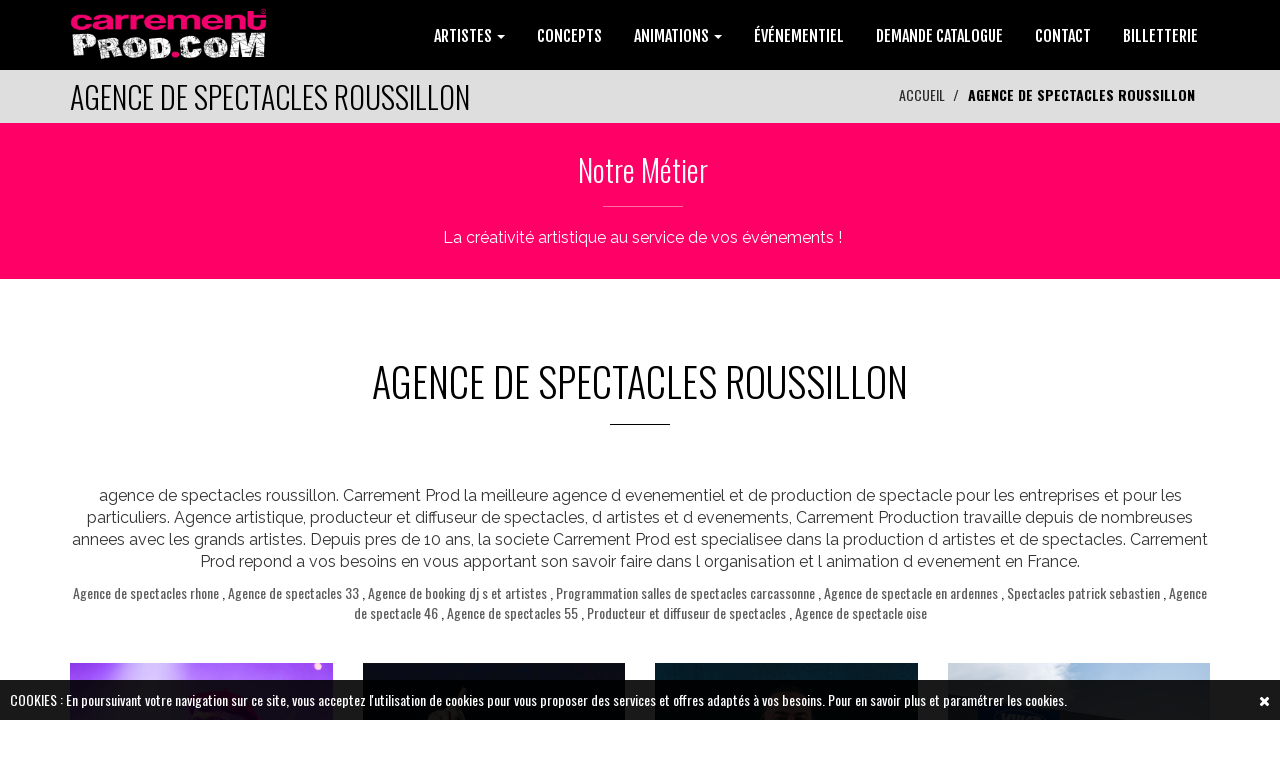

--- FILE ---
content_type: text/html; charset=UTF-8
request_url: https://www.carrementprod.com/agence-de-spectacles-roussillon.html
body_size: 25203
content:
<!DOCTYPE html>
<html lang="fr">
  <head>
  <meta charset="utf-8">
    <!--[if IE]><meta http-equiv="x-ua-compatible" content="IE=9" /><![endif]-->
    <meta name="viewport" content="width=device-width, initial-scale=1">
    <title>AGENCE DE SPECTACLES ROUSSILLON - CARREMENT PROD</title>
    <meta charset="utf-8">
    <meta name="format-detection" content="telephone=no" />
    <meta name="keywords" content="agence de spectacles roussillon, concert de el chato, booking de fou, location canon neige 25, animation foire expo, show TIBZ, programme d animation enfant, reservation jean pierre mader, louer machine a neige, show and fire spectacle , agence de spectacles 54, agence de spectacles alpes maritimes, spectacle lazer, troupe cabaret dordogne, louer sylvain diems officiel, le liquide a mousse, emile et images, mousse party, agenda dj fou, agence de spectacles, demande de tarif francois feldman" />
    <meta name="description" content="agence de spectacles roussillon. Carrement Prod la meilleure agence d evenementiel et de production de spectacle pour les entreprises et pour les particuliers. Agence artistique, producteur et diffuseur de spectacles, d artistes et d evenements, Carrement Production travaille depuis de nombreuses annees avec les grands artistes. Depuis pres de 10 ans, la societe Carrement Prod est specialisee dans la production d artistes et de spectacles. Carrement Prod repond a vos besoins en vous apportant son savoir faire dans l organisation et l animation d evenement en France." />
        <meta name="rating" content="general">
    <meta name="language" content="fr">
    <meta name="author" content="CARREMENT PROD &reg;" />
    <meta name="geography" content="SAINT CERE, France, 46400" />
    <meta name="copyright" content="2026 CARREMENT PROD &reg;">
    <meta name="date-creation-yyyymmdd" content="20251218">
    <meta name="Date-Revision-yyyymmdd" content="20260116">
    <meta name="expires" content="never">
    <meta name="revisit-after" content="15 days">
    <meta name="robots" content="all">
       
    <meta name="mobile-web-app-capable" content="yes">
    <meta name="apple-mobile-web-app-capable" content="yes">
    <meta name="apple-mobile-web-app-status-bar-style" content="black">
    <meta name="apple-mobile-web-app-title" content="CARREMENT PROD">
    
    
    <meta property="og:title" content="AGENCE DE SPECTACLES ROUSSILLON - CARREMENT PROD" />
    <meta property="og:description" content="agence de spectacles roussillon. Carrement Prod la meilleure agence d evenementiel et de production de spectacle pour les entreprises et pour les particuliers. Agence artistique, producteur et diffuseur de spectacles, d artistes et d evenements, Carrement Production travaille depuis de nombreuses annees avec les grands artistes. Depuis pres de 10 ans, la societe Carrement Prod est specialisee dans la production d artistes et de spectacles. Carrement Prod repond a vos besoins en vous apportant son savoir faire dans l organisation et l animation d evenement en France." />
    <meta property="og:type" content="website" />
    <meta property="og:url" content="https://www.carrementprod.com/agence-de-spectacles-roussillon.html" />
    <meta property="og:image" content="https://www.carrementprod.com/img/logo_fb.jpg" />
    <meta property="og:site_name" content="CARREMENT PROD" />
    
    <meta http-equiv="x-dns-prefetch-control" content="on" />
    
    <link rel="shortcut icon" href="img/favicon.ico" type="image/x-icon">
    <link rel="apple-touch-icon" href="img/apple-touch-icon.png">
    <link rel="apple-touch-icon" sizes="72x72" href="img/apple-touch-icon-72x72.png">
    <link rel="apple-touch-icon" sizes="114x114" href="img/apple-touch-icon-114x114.png">

    <link rel="stylesheet" href="https://code.jquery.com/ui/1.11.4/themes/smoothness/jquery-ui.css">
    <link rel="stylesheet" type="text/css"  href="css/bootstrap.css">
    <link rel="stylesheet" type="text/css" href="fonts/font-awesome/css/font-awesome.css">
    <link rel="stylesheet" type="text/css" href="fonts/icons/flaticon.css">
	<link rel="stylesheet" href="css/nivo-lightbox.css" >
    <link rel="stylesheet" href="css/nivo_lightbox_themes/default/default.css">
	
    <link rel="stylesheet" type="text/css" href="css/dcsns_wall.css" media="all" />
    
    <link rel="stylesheet" type="text/css" href="css/jquery.bxslider.css">
    <link href="css/owl.carousel.css" rel="stylesheet" media="screen">
    <link href="css/owl.theme.css" rel="stylesheet" media="screen">
	
    <link rel="stylesheet" type="text/css"  href="css/style.css?d=20260118202804">
    <link rel="stylesheet" type="text/css" href="css/menu2.css?d=20260118202804">
	<link rel="stylesheet" type="text/css" href="css/responsive.css?d=20260118202804">
    <link rel="stylesheet" type="text/css" href="css/animate.css?d=20260118202804">



    <!-- Variable color
    ================================================== -->
    <style>
html { font-family: 'oswald', sans-serif !important; }

#general { width:1170px; margin:auto; position:relative;}

#btn_up { display:none;bottom:50px;position:fixed;z-index:3000;right:20px;background:rgb(0,0,0);color:#fff;padding:16px 20px;cursor:pointer;border-radius:4px; }
#btn_up:hover { background:#FF0066; }
h1 { font-family: 'Oswald', sans-serif!important; }
h2 { font-family: 'Oswald', sans-serif!important; }
h3 { font-family: 'Oswald', sans-serif!important; }
h4 { font-family: 'Oswald', sans-serif!important; }
h5 { font-family: 'Oswald', sans-serif!important; }
	
.numbering { background: url(img/photo1_6dd13077171322f47489787d3da91ff1.jpg) no-repeat center top fixed; background-size: cover; }
.en-cta { background:#FF0066 url(img/photo2_33062a2b52b5cb3652c3ee4bb6321638.jpg); }
.en-cta .overlay {
	background-color:rgba(0,0,0,0.60);	
	background-image:url(../img/pattern.png) !important;
}
.en-cta h2 {
text-shadow: 4px 4px 4px black, 4px 4px 4px black;
}
.en-cta small {
text-shadow: 4px 4px 4px black, 4px 4px 4px black;
}
#cssmenu > ul > li > a { padding: 15px 20px;
border-bottom: 1px solid #fff;cursor: pointer;z-index: 2;font-size: 14px; text-decoration: none; color: #ffffff;text-shadow: 0 1px 1px rgba(0, 0, 0, 0.35);background: #000000;background:webkit-linear-gradient(#000000, #000000);background:-moz-linear-gradient(#000000, #000000);background: -o-linear-gradient(#000000, #000000); background: -ms-linear-gradient(#000000, #000000); background: linear-gradient(#000000, #000000);box-shadow: inset 0 1px 0 rgba(255, 255, 255, 0.15); }
#cssmenu > ul > li > a:hover { background:#FF0066; color:#FFFFFF; /*border:1px solid #000000;*/}
.widget a:hover { color:#fff;}
a:hover,
a:focus { color:#000000; }
a.logo.navbar-brand { color:#FF0066;}
#main-menu { background:#000000; }
#main-menu.navbar-default .navbar-nav > .active > a,
#main-menu.navbar-default .navbar-nav > .active > a:hover,
#main-menu.navbar-default .navbar-nav > .active > a:focus,
#main-menu.navbar-default .navbar-nav > li > a:hover,
#main-menu.navbar-default .navbar-nav > li > a:focus { background:#000000; }
ol.social-icons li:hover a { background:#000000; }
.dropdown-menu { background-color:#000000; }
a.read-more>span { color:#000000; }
#en-header { color:#000000; }
#en-header .breadcrumb > .active { color:#000000; }
.section-title hr { border-color:#000000; }
.service h4 { color:#000000; }
.service:hover>a h4 { color:#000000; }
ul.cat li a:hover,
ul.cat li a:focus,
ul.cat li a:active,
ul.cat li a.active { border-top: 2px solid #000000; border-bottom: 2px solid #000000; }
ul.cat li a {
	font-family: 'Oswald', sans-serif!important; font-size:16px;
    padding: 10px 5px;
    border-top: 2px solid #FF0066;
    border-bottom: 2px solid #FF0066;
}

.testimonial.color .overlay { background-color:#000000; }

ul.cot li a:hover,
ul.cot li a:focus,
ul.cot li a:active,
ul.cot li a.active { border-top: 2px solid #000000; border-bottom: 2px solid #000000; }
ul.cot li a {
    padding: 10px 5px;
    border-top: 2px solid #FF0066;
    border-bottom: 2px solid #FF0066;
}

.news>a h4 { color:#333; }
.news:hover>a h4 { color:#FF0066; }
.news>hr { border-color:#FF0066; }

.news .read-more { color:#fff;}
.news .read-more:hover { color:#000000;}

.newsInd .read-more { color:#333;}
.newsInd .read-more:hover { color:#000000;}

.bottom-footer a { color:#000000; }
.bottom-footer a:hover { color:#FF0066; }
.mail { color:#FF0066;}

.widget .media:hover a h5 { color:#000000; }
.section-title h2 { color:#000000; }
.widget-title h4 { text-transform: uppercase; color: #FFFFFF; }
.widget-title hr { border-color:#FFFFFF; }
.widget li i,
.widget a { color:#FFFFFF; }
#en-footer .footer-content { color:#FFFFFF; }
.service .read-more:hover { color:#000000 !important;}
#en-service .service .read-more { color:#000000 !important;}
#en-service .service .read-more:hover { color:#fff !important;}
#en-news .read-more { color:#fff;}
#en-news .read-more:hover { color:#000000;}

/*=====================
  Couleur 2
=====================*/
#en-footer .footer-content { background: #FF0066; }
#top-menu { border-top: 4px solid #FF0066; }

.c1 { background: rgba(255,0,102,1); }
.c2 { background: rgba(255,0,102,0.90); }
.c3 { background: rgba(255,0,102,0.80); }
.c4 { background: rgba(255,0,102,0.70); }
.c5 { background: rgba(255,0,102,0.60); }
.c6 { background: rgba(255,0,102,0.50); }

.testimonial .section-title h2 { color:#FF0066 !important;}
.testimonial .section-title hr { border-color:#FF0066 !important;}
.logo { color:#FF0066;}
#subscribe { background:#FF0066;}
#main-menu.navbar-default .navbar-nav > .active > a,
#main-menu.navbar-default .navbar-nav > .active > a:hover,
#main-menu.navbar-default .navbar-nav > .active > a:focus,
#main-menu.navbar-default .navbar-nav > li > a:hover,
#main-menu.navbar-default .navbar-nav > li > a:focus { border-color:#FF0066; color:#FF0066;}
.object{ color:#000000;}
/*=====================
  Couleur 3
=====================*/
#en-header { background-color:#dedede; }
#en-services { background:#FFFFFF; }	
#en-testimonials .read-more { color:#FFFFFF;}
#home { display:none;}
#header-slider { display:block;}
.actu-link:hover { color:#FF0066}
.footer-logo { color:#FFFFFF !important; }
#myMenu { padding-right:0px; padding-left:0px; float:right;}
#myMenu ul { float:none;}
#myMenu li { /*width:25%;*/}
#myMenu li li { width:100%; }
#myMenu li li a { font-size:16px; text-align:left; }
#myMenu li a { text-align:center;}
#myMenu { font-family: 'Fjalla One', sans-serif; }
#myMenu .caret { color:#FFFFFF;}
.dropdown-menu > li > a:focus,
.dropdown-menu > li > a:hover {
	background:#FF0066;
	color:#fff;
}
.dropdown-smenu > li > a { width:100%; }
.dropdown-smenu > li > a:focus,
.dropdown-smenu > li > a:hover {
	color:#FF0066 !important;
}
.hover-bg .hover-text.off {
	background:#FF0066;	
}
.testimonial .owl-theme .owl-controls .owl-page.active span,
.owl-theme .owl-controls .owl-page.active span {
	background:#FF0066;	
}
.no-padding { padding-left:0px !important; padding-right:0px !important;}
.btn-carrement { background:#FF0066; color:#FFFFFF; padding:10px 30px;}
.btn-carrement:hover { background:#000000; color:#FFFFFF;}

.ui-state-active, .ui-widget-content .ui-state-active, .ui-widget-header .ui-state-active { background: #FF0066; }
#support { position:fixed; right:20px; background:#FF0066; color:#fff; z-index:3001; cursor:pointer;}
</style>    
    <link href='https://fonts.googleapis.com/css?family=Montserrat:400,700' rel='stylesheet' type='text/css'>
    <link href='https://fonts.googleapis.com/css?family=Muli:300,400,300italic,400italic' rel='stylesheet' type='text/css'>
    <link href='https://fonts.googleapis.com/css?family=Montserrat+Subrayada:400,700' rel='stylesheet' type='text/css'>
    <link href='https://fonts.googleapis.com/css?family=Raleway:500,600,700,100,800,900,400,200,300' rel='stylesheet' type='text/css'>
	<link href='https://fonts.googleapis.com/css?family=Catamaran:400,500,700&subset=latin,latin-ext' rel='stylesheet' type='text/css'>
    
	<script type="text/javascript" src="js/modernizr.custom.js"></script>
	<script type="text/javascript" src="js/jquery.1.11.1.js"></script>
    <!--<script type="text/javascript" src="https://maps.google.com/maps/api/js?language=fr"></script>
	<script src="js/gmap3.js"></script>-->
    <script type="text/javascript" src="js/menu2.js"></script>
    


    <!-- HTML5 shim and Respond.js for IE8 support of HTML5 elements and media queries -->
    <!-- WARNING: Respond.js doesn't work if you view the page via file:// -->
    <!--[if lt IE 9]>
      <script src="https://oss.maxcdn.com/html5shiv/3.7.2/html5shiv.min.js"></script>
      <script src="https://oss.maxcdn.com/respond/1.4.2/respond.min.js"></script>
    <![endif]-->

<script type="application/ld+json">
{
    "@context": "https://schema.org",
    "@graph": [
        {
            "@type": "Organization",
            "@id": "https://www.carrementprod.com/#organization",
            "name": "CARREMENT PROD",
            "url": "https://www.carrementprod.com/",
            "logo": "https://www.carrementprod.com/img/logo_71da39eb385f5cf588371457748f3a47.png",
            "sameAs": [
                "https://www.facebook.com/carrementprod/",
                "https://www.instagram.com/carrementprod/"
            ],
            "contactPoint": {
                "@type": "ContactPoint",
                "telephone": "05 65 14 06 33",
                "email": "contact@carrementprod.com",
                "contactType": "customer service",
                "areaServed": "FR",
                "availableLanguage": [
                    "fr",
                    "en"
                ]
            }
        },
        {
            "@type": "WebSite",
            "@id": "https://www.carrementprod.com/#website",
            "url": "https://www.carrementprod.com/",
            "name": "CARREMENT PROD",
            "publisher": {
                "@id": "https://www.carrementprod.com/#organization"
            },
            "inLanguage": "fr"
        },
        {
            "@type": "WebPage",
            "@id": "https://www.carrementprod.com/#webpage",
            "url": "https://www.carrementprod.com/",
            "name": "AGENCE DE SPECTACLES ROUSSILLON - CARREMENT PROD",
            "isPartOf": {
                "@id": "https://www.carrementprod.com/#website"
            },
            "about": {
                "@id": "https://www.carrementprod.com/#organization"
            },
            "inLanguage": "fr"
        },
        {
            "@type": "ItemList",
            "@id": "https://www.carrementprod.com/#main-menu",
            "name": "Menu principal",
            "itemListElement": [
                {
                    "@type": "SiteNavigationElement",
                    "position": 1,
                    "name": "ARTISTES",
                    "url": "https://www.carrementprod.com/artistes.html",
                    "itemListElement": [
                        {
                            "@type": "SiteNavigationElement",
                            "position": 1,
                            "name": "CHANTEURS",
                            "url": "https://www.carrementprod.com/chanteurs.html"
                        },
                        {
                            "@type": "SiteNavigationElement",
                            "position": 2,
                            "name": "DJ'S",
                            "url": "https://www.carrementprod.com/djs.html"
                        },
                        {
                            "@type": "SiteNavigationElement",
                            "position": 3,
                            "name": "HUMORISTES",
                            "url": "https://www.carrementprod.com/humoristes.html"
                        },
                        {
                            "@type": "SiteNavigationElement",
                            "position": 4,
                            "name": "CABARETS",
                            "url": "https://www.carrementprod.com/cabarets.html"
                        },
                        {
                            "@type": "SiteNavigationElement",
                            "position": 5,
                            "name": "MAGIE",
                            "url": "https://www.carrementprod.com/magie.html"
                        }
                    ]
                },
                {
                    "@type": "SiteNavigationElement",
                    "position": 2,
                    "name": "CONCEPTS",
                    "url": "https://www.carrementprod.com/concepts.html"
                },
                {
                    "@type": "SiteNavigationElement",
                    "position": 3,
                    "name": "ANIMATIONS",
                    "url": "https://www.carrementprod.com/animations.html",
                    "itemListElement": [
                        {
                            "@type": "SiteNavigationElement",
                            "position": 1,
                            "name": "PERFORMERS",
                            "url": "https://www.carrementprod.com/performers.html"
                        },
                        {
                            "@type": "SiteNavigationElement",
                            "position": 2,
                            "name": "SPORTIVES",
                            "url": "https://www.carrementprod.com/sportives.html"
                        }
                    ]
                },
                {
                    "@type": "SiteNavigationElement",
                    "position": 4,
                    "name": "ÉVÉNEMENTIEL",
                    "url": "https://www.carrementprod.com/evenementiel.html"
                },
                {
                    "@type": "SiteNavigationElement",
                    "position": 5,
                    "name": "DEMANDE CATALOGUE",
                    "url": "https://www.carrementprod.com/demande-catalogue.html"
                },
                {
                    "@type": "SiteNavigationElement",
                    "position": 6,
                    "name": "CONTACT",
                    "url": "https://www.carrementprod.com/contact.html"
                },
                {
                    "@type": "SiteNavigationElement",
                    "position": 7,
                    "name": "PHOTOS",
                    "url": "https://www.carrementprod.com/photos.html"
                },
                {
                    "@type": "SiteNavigationElement",
                    "position": 8,
                    "name": "Billetterie",
                    "url": "https://billetterie.carrementprod.com/"
                }
            ]
        },
        {
            "@type": "ItemList",
            "@id": "https://www.carrementprod.com/#footer-menu",
            "name": "Menu footer",
            "itemListElement": [
                {
                    "@type": "SiteNavigationElement",
                    "position": 1,
                    "name": "Mentions légales",
                    "url": "https://www.carrementprod.com/mentions-legales.html"
                },
                {
                    "@type": "SiteNavigationElement",
                    "position": 2,
                    "name": "Confidentialité",
                    "url": "https://www.carrementprod.com/confidentialite.html"
                }
            ]
        },
        {
            "@type": "BlogPosting",
            "headline": "Catalogue 2026",
            "datePublished": "2026-01-05T00:00:00+01:00",
            "dateModified": "2026-01-05T00:00:00+01:00",
            "author": {
                "@id": "https://www.carrementprod.com/#organization"
            },
            "publisher": {
                "@id": "https://www.carrementprod.com/#organization"
            },
            "mainEntityOfPage": {
                "@id": "https://www.carrementprod.com/#webpage"
            },
            "image": "https://www.carrementprod.com/img/actu_7738ca425021076e8f88e58fc86669a0.png",
            "articleSection": "Actualités",
            "inLanguage": "fr",
            "url": "https://www.carrementprod.com/actu-catalogue-2026.html"
        },
        {
            "@type": "BlogPosting",
            "headline": "Tournée ÇA DERAILLE",
            "datePublished": "2024-06-18T00:00:00+02:00",
            "dateModified": "2024-06-18T00:00:00+02:00",
            "author": {
                "@id": "https://www.carrementprod.com/#organization"
            },
            "publisher": {
                "@id": "https://www.carrementprod.com/#organization"
            },
            "mainEntityOfPage": {
                "@id": "https://www.carrementprod.com/#webpage"
            },
            "image": "https://www.carrementprod.com/img/actu_b3ed8fb8430e2fee96e07e7d1b12fe14.jpg",
            "articleSection": "Actualités",
            "inLanguage": "fr",
            "url": "https://www.carrementprod.com/actu-tournee-Ça-deraille.html"
        },
        {
            "@type": "BlogPosting",
            "headline": "Tournée CARREMENT SOLEIL",
            "datePublished": "2024-06-18T00:00:00+02:00",
            "dateModified": "2024-06-18T00:00:00+02:00",
            "author": {
                "@id": "https://www.carrementprod.com/#organization"
            },
            "publisher": {
                "@id": "https://www.carrementprod.com/#organization"
            },
            "mainEntityOfPage": {
                "@id": "https://www.carrementprod.com/#webpage"
            },
            "image": "https://www.carrementprod.com/img/actu_08b394cb713f991053264a749c5bca5b.png",
            "articleSection": "Actualités",
            "inLanguage": "fr",
            "url": "https://www.carrementprod.com/actu-tournee-carrement-soleil.html"
        },
        {
            "@type": "BlogPosting",
            "headline": "TOURNEE Show Case - Patrick Sébastien",
            "datePublished": "2024-02-12T00:00:00+01:00",
            "dateModified": "2024-02-12T00:00:00+01:00",
            "author": {
                "@id": "https://www.carrementprod.com/#organization"
            },
            "publisher": {
                "@id": "https://www.carrementprod.com/#organization"
            },
            "mainEntityOfPage": {
                "@id": "https://www.carrementprod.com/#webpage"
            },
            "image": "https://www.carrementprod.com/img/actu_286d4ca4714189e1bc46ae5f0aa2c4d3.jpg",
            "articleSection": "Actualités",
            "inLanguage": "fr",
            "url": "https://www.carrementprod.com/actu-tournee-show-case--patrick-sebastien.html"
        },
        {
            "@type": "BlogPosting",
            "headline": "POUPET DÉRAILLE",
            "datePublished": "2023-05-31T00:00:00+02:00",
            "dateModified": "2023-05-31T00:00:00+02:00",
            "author": {
                "@id": "https://www.carrementprod.com/#organization"
            },
            "publisher": {
                "@id": "https://www.carrementprod.com/#organization"
            },
            "mainEntityOfPage": {
                "@id": "https://www.carrementprod.com/#webpage"
            },
            "image": "https://www.carrementprod.com/img/actu_d8950967c189e0a5a673fc8df8e716f4.07",
            "articleSection": "Actualités",
            "inLanguage": "fr",
            "url": "https://www.carrementprod.com/actu-poupet-deraille.html"
        },
        {
            "@type": "BlogPosting",
            "headline": "BOBITAL DÉRAILLE",
            "datePublished": "2023-03-13T00:00:00+01:00",
            "dateModified": "2023-03-13T00:00:00+01:00",
            "author": {
                "@id": "https://www.carrementprod.com/#organization"
            },
            "publisher": {
                "@id": "https://www.carrementprod.com/#organization"
            },
            "mainEntityOfPage": {
                "@id": "https://www.carrementprod.com/#webpage"
            },
            "image": "https://www.carrementprod.com/img/actu_aa01b83dc9c7a170e1193410d8fdb52d.png",
            "articleSection": "Actualités",
            "inLanguage": "fr",
            "url": "https://www.carrementprod.com/actu-bobital-deraille.html"
        },
        {
            "@type": "BlogPosting",
            "headline": "FESTIVAL DE BANDAS COMDON",
            "datePublished": "2023-01-30T00:00:00+01:00",
            "dateModified": "2023-01-30T00:00:00+01:00",
            "author": {
                "@id": "https://www.carrementprod.com/#organization"
            },
            "publisher": {
                "@id": "https://www.carrementprod.com/#organization"
            },
            "mainEntityOfPage": {
                "@id": "https://www.carrementprod.com/#webpage"
            },
            "image": "https://www.carrementprod.com/img/actu_e2cd7ad408277af37ac3607b67a977d3.17",
            "articleSection": "Actualités",
            "inLanguage": "fr",
            "url": "https://www.carrementprod.com/actu-festival-de-bandas-comdon.html"
        },
        {
            "@type": "BlogPosting",
            "headline": "CARREMENT SOLEIL",
            "datePublished": "2022-11-22T00:00:00+01:00",
            "dateModified": "2022-11-22T00:00:00+01:00",
            "author": {
                "@id": "https://www.carrementprod.com/#organization"
            },
            "publisher": {
                "@id": "https://www.carrementprod.com/#organization"
            },
            "mainEntityOfPage": {
                "@id": "https://www.carrementprod.com/#webpage"
            },
            "image": "https://www.carrementprod.com/img/actu_d4a3b62b6d50464963cb4edca32e4233.png",
            "articleSection": "Actualités",
            "inLanguage": "fr",
            "url": "https://www.carrementprod.com/actu-carrement-soleil.html"
        },
        {
            "@type": "BlogPosting",
            "headline": "LA FOLIE DES ANNEES 80",
            "datePublished": "2022-10-31T00:00:00+01:00",
            "dateModified": "2022-10-31T00:00:00+01:00",
            "author": {
                "@id": "https://www.carrementprod.com/#organization"
            },
            "publisher": {
                "@id": "https://www.carrementprod.com/#organization"
            },
            "mainEntityOfPage": {
                "@id": "https://www.carrementprod.com/#webpage"
            },
            "image": "https://www.carrementprod.com/img/actu_a45b1b87a43b2275bc874d7a09e30580.png",
            "articleSection": "Actualités",
            "inLanguage": "fr",
            "url": "https://www.carrementprod.com/actu-la-folie-des-annees-80.html"
        },
        {
            "@type": "BlogPosting",
            "headline": "Concert Ridsa / Eko Eko",
            "datePublished": "2022-10-18T00:00:00+02:00",
            "dateModified": "2022-10-18T00:00:00+02:00",
            "author": {
                "@id": "https://www.carrementprod.com/#organization"
            },
            "publisher": {
                "@id": "https://www.carrementprod.com/#organization"
            },
            "mainEntityOfPage": {
                "@id": "https://www.carrementprod.com/#webpage"
            },
            "image": "https://www.carrementprod.com/img/actu_d216776c46905fa09f3b7f605b57ef94.png",
            "articleSection": "Actualités",
            "inLanguage": "fr",
            "url": "https://www.carrementprod.com/actu-concert-ridsa-eko-eko.html"
        },
        {
            "@type": "ItemList",
            "@id": "https://www.carrementprod.com/#catalogue-artistes",
            "name": "Catalogue d'artistes",
            "itemListElement": [
                {
                    "@type": "MusicGroup",
                    "name": "TEO LAVABO",
                    "url": "https://www.carrementprod.com/teo-lavabo.html",
                    "image": "https://www.carrementprod.com/photo_catalogue/",
                    "genre": "ARTISTES",
                    "sameAs": []
                },
                {
                    "@type": "MusicGroup",
                    "name": "TRAGÉDIE",
                    "url": "https://www.carrementprod.com/tragedie.html",
                    "image": "https://www.carrementprod.com/photo_catalogue/",
                    "genre": "ARTISTES",
                    "sameAs": []
                },
                {
                    "@type": "MusicGroup",
                    "name": "COLLECTIF METISSÉ",
                    "url": "https://www.carrementprod.com/collectif-metisse.html",
                    "image": "https://www.carrementprod.com/photo_catalogue/",
                    "genre": "ARTISTES",
                    "sameAs": []
                },
                {
                    "@type": "MusicGroup",
                    "name": "AMANDINE BOURGEOIS",
                    "url": "https://www.carrementprod.com/amandine-bourgeois.html",
                    "image": "https://www.carrementprod.com/photo_catalogue/",
                    "genre": "ARTISTES",
                    "sameAs": []
                },
                {
                    "@type": "MusicGroup",
                    "name": "SLOANE",
                    "url": "https://www.carrementprod.com/sloane.html",
                    "image": "https://www.carrementprod.com/photo_catalogue/",
                    "genre": "ARTISTES",
                    "sameAs": []
                },
                {
                    "@type": "MusicGroup",
                    "name": "EXPO UN MAILLOT UNE HISTOIRE",
                    "url": "https://www.carrementprod.com/expo-un-maillot-une-histoire.html",
                    "image": "https://www.carrementprod.com/photo_catalogue/",
                    "genre": "ÉVÉNEMENTIEL",
                    "sameAs": [
                        "https://www.facebook.com/heritageconstant/",
                        "https://www.instagram.com/heritageconstant/"
                    ]
                },
                {
                    "@type": "MusicGroup",
                    "name": "YVES PUJOL",
                    "url": "https://www.carrementprod.com/yves-pujol.html",
                    "image": "https://www.carrementprod.com/photo_catalogue/",
                    "genre": "ARTISTES",
                    "sameAs": []
                },
                {
                    "@type": "MusicGroup",
                    "name": "FLOORFILLA",
                    "url": "https://www.carrementprod.com/floorfilla.html",
                    "image": "https://www.carrementprod.com/photo_catalogue/",
                    "genre": "ARTISTES",
                    "sameAs": []
                },
                {
                    "@type": "MusicGroup",
                    "name": "ANIMATIONS RUGBY",
                    "url": "https://www.carrementprod.com/animations-rugby.html",
                    "image": "https://www.carrementprod.com/photo_catalogue/",
                    "genre": "ANIMATIONS",
                    "sameAs": []
                },
                {
                    "@type": "MusicGroup",
                    "name": "JEAN PIERRE MADER",
                    "url": "https://www.carrementprod.com/jean-pierre-mader.html",
                    "image": "https://www.carrementprod.com/photo_catalogue/",
                    "genre": "ARTISTES",
                    "sameAs": []
                }
            ]
        }
    ]
}</script>     
  <meta name="google-site-verification" content="Kp-JtbC6L7CX8xLhDKTWMX-YhGVAnNmBk_BOQlt0jT8" />
  </head>
  <body>
  	
	<div id="btn_up">
    <i class="fa fa-chevron-up"></i>
    </div>
	
	    
               

    	
<div id="sticky-anchor"></div>
    <nav id="main-menu" class="navbar navbar-default">
        
<div class="container">
            <div id="contLogo">
            
            
            			<a href="index.php?p=1" title="CARREMENT PROD" hreflang="fr">
            <img src="img/logo_71da39eb385f5cf588371457748f3a47.png" alt="CARREMENT PROD">
            </a>
						            </div>
            
            <div class="navbar-header">
                <button type="button" class="navbar-toggle collapsed" data-toggle="collapse" data-target="#myMenu">
                    <i class="fa fa-list-ul"></i>
                </button>
            </div>

            <!-- Collect the nav links, forms, and other content for toggling -->
            
            <div class="collapse navbar-collapse" id="myMenu">
                                <ul class="nav navbar-nav navbar-left">
                	
                    
                                                 	
                    <li class="dropdown">
                    	<a href="artistes.html" class="dropdown-toggle" data-toggle="dropdown" role="button" aria-expanded="false">ARTISTES                        
                                                <span class="caret"></span>
                                                </a>
                        
                        	                        	<ul class="dropdown-menu" role="menu">
                        	
								                                
                                <li>
                                    <a href="chanteurs.html">
                                    CHANTEURS                                    
                                                                    
                                    </a>
                                    
                                    	                                    
                            	</li>
                            									                                
                                <li>
                                    <a href="djs.html">
                                    DJ'S                                    
                                                                    
                                    </a>
                                    
                                    	                                    
                            	</li>
                            									                                
                                <li>
                                    <a href="humoristes.html">
                                    HUMORISTES                                    
                                                                    
                                    </a>
                                    
                                    	                                    
                            	</li>
                            																	                                
                                <li>
                                    <a href="cabarets.html">
                                    CABARETS                                    
                                                                    
                                    </a>
                                    
                                    	                                    
                            	</li>
                            									                                
                                <li>
                                    <a href="magie.html">
                                    MAGIE                                    
                                                                    
                                    </a>
                                    
                                    	                                    
                            	</li>
                            									                            </ul>
                            
							                        
                    </li>
                                                                     	
                    <li class="">
                    	<a href="concepts.html">CONCEPTS                        
                                                </a>
                        
                        	                        
                    </li>
                                                                     	
                    <li class="dropdown">
                    	<a href="animations.html" class="dropdown-toggle" data-toggle="dropdown" role="button" aria-expanded="false">ANIMATIONS                        
                                                <span class="caret"></span>
                                                </a>
                        
                        	                        	<ul class="dropdown-menu" role="menu">
                        	
								                                
                                <li>
                                    <a href="performers.html">
                                    PERFORMERS                                    
                                                                    
                                    </a>
                                    
                                    	                                    
                            	</li>
                            									                                
                                <li>
                                    <a href="sportives.html">
                                    SPORTIVES                                    
                                                                    
                                    </a>
                                    
                                    	                                    
                            	</li>
                            																																	                            </ul>
                            
							                        
                    </li>
                                                                     	
                    <li class="">
                    	<a href="evenementiel.html">ÉVÉNEMENTIEL                        
                                                </a>
                        
                        	                        
                    </li>
                                                                                
                	                    
                    <li class=""><a href="demande-catalogue.html">DEMANDE CATALOGUE 
					                    </a>
                    	                    </li>
                    
                                        
					                    
                    <li class=""><a href="contact.html">CONTACT 
					                    </a>
                    	                    </li>
                    
                                        
					                    
					                    <li>
                        <a href="https://billetterie.carrementprod.com/">BILLETTERIE</a>
                    </li>
                </ul>
				            </div><!-- /.navbar-collapse -->
</div>
    </nav>

		<div id="container">
        <!-- Content
        ========================-->
        <script src="https://cdn.jsdelivr.net/npm/bootstrap@3.3.7/dist/js/bootstrap.min.js" integrity="sha384-Tc5IQib027qvyjSMfHjOMaLkfuWVxZxUPnCJA7l2mCWNIpG9mGCD8wGNIcPD7Txa" crossorigin="anonymous"></script>
<div id="en-header">
    <div class="container">
        <h2 class="pull-left">AGENCE DE SPECTACLES ROUSSILLON</h2>
        <ol class="breadcrumb pull-right">
            <li><a href="index.html" hreflang="fr">ACCUEIL</a></li>
            <li class="active">AGENCE DE SPECTACLES ROUSSILLON</li>
        </ol>
    </div>
</div>

            
	  <div class="en-values">
        <div class="container-fluid">
            <div id="contMission" class="row">
                                <div class="col-md-12 text-center nopadding">
                    <div class="values c1" style="background-image:url(img/); background-size:cover; background-repeat:no-repeat; background-position:center center; min-height:100%;">
                        <div class="detail">
                            <h2 style=" ">
                            <a href="">Notre Métier</a>
                            </h2>
                            <hr style=" margin:auto; margin-top:20px; margin-bottom:20px;">
							<p style=" ">La créativité artistique au service de vos événements !</p>
                        </div>
                    </div>
                </div>
                
				            </div>
        </div>
    </div>
<script>
$(document).ready(function(e) {
	var tableau = [];
	for(i = 1; i <= 1; i++) {
	tableau.push($('.c'+i).height()+50);
	}
	hauteur = Math.max.apply(null,tableau);
	$('.values').css('height',''+hauteur+'');
	
});
</script><div id="en-content" title="AGENCE DE SPECTACLES ROUSSILLON">
    <div class="container">
        <div class="row">
            <div class="col-sm-12 col-md-12">
                <div class="section-title text-center">
                    <h2>AGENCE DE SPECTACLES ROUSSILLON</h2>
                    <hr>
                </div>
            
                <div id="search-results" style="margin-top:40px;" class="text-center">
				
                <p>agence de spectacles roussillon. Carrement Prod la meilleure agence d evenementiel et de production de spectacle pour les entreprises et pour les particuliers. Agence artistique, producteur et diffuseur de spectacles, d artistes et d evenements, Carrement Production travaille depuis de nombreuses annees avec les grands artistes. Depuis pres de 10 ans, la societe Carrement Prod est specialisee dans la production d artistes et de spectacles. Carrement Prod repond a vos besoins en vous apportant son savoir faire dans l organisation et l animation d evenement en France.</p>
                    
                    
                    
                    
                            
                                                <a accesskey="1" hreflang="fr" lang="Fr-fr" tabindex="1" data-toggle="tooltip" data-template='<div class="tooltip" role="tooltip"><div class="tooltip-arrow"></div><div class="tooltip-inner" style="padding:20px;"></div></div>' data-html="html" data-title="<b>Agence de spectacles rhone</b><br>Carrement Prod la meilleure agence de spectacles et de production de spectacles pour les entreprises et pour les particuliers. Agence artistique, producteur et diffuseur de spectacles, d artistes et d'événements. Carrement Prod travaille depuis de nombreuses années avec les grands artistes. Depuis prés de 10 ans, la société Carrement Prod est specialisée dans la production d artistes et de spectacles. Carrement Prod répond a vos besoins en vous apportant son savoir faire dans l organisation et l animation d'événement en France.Agence de spectacles en France " href="agence-de-spectacles-rhone.html">Agence de spectacles rhone</a>
                                ,                 <a accesskey="2" hreflang="fr" lang="Fr-fr" tabindex="2" data-toggle="tooltip" data-template='<div class="tooltip" role="tooltip"><div class="tooltip-arrow"></div><div class="tooltip-inner" style="padding:20px;"></div></div>' data-html="html" data-title="<b>Agence de spectacles 33</b><br>Agence de spectacles 33
33 Gironde Bordeaux Arcachon Blaye Langon Lesparre Medoc
Libourne Aquitaine
aquitaine poitou limousin
dans votre agence carrement prod " href="agence-de-spectacles-33.html">Agence de spectacles 33</a>
                                ,                 <a accesskey="3" hreflang="fr" lang="Fr-fr" tabindex="3" data-toggle="tooltip" data-template='<div class="tooltip" role="tooltip"><div class="tooltip-arrow"></div><div class="tooltip-inner" style="padding:20px;"></div></div>' data-html="html" data-title="<b>Agence de booking dj s et artistes</b><br>Carrement Prod la meilleure agence d'événementiel et de production de spectacle pour les entreprises et pour les particuliers. Agence artistique, producteur et diffuseur de spectacles, d'artistes et d'événements, Carrement Prod travaille depuis de nombreuses années avec de grands artistes. Depuis près de 10 ans, la société Carrement Prod est spécialisée dans la production d'artistes et de spectacles. Carrement Prod répond à vos besoins en vous apportant son savoir faire dans l'organisation et l'animation d'événements en France." href="agence-de-booking-dj-s-et-artistes.html">Agence de booking dj s et artistes</a>
                                ,                 <a accesskey="4" hreflang="fr" lang="Fr-fr" tabindex="4" data-toggle="tooltip" data-template='<div class="tooltip" role="tooltip"><div class="tooltip-arrow"></div><div class="tooltip-inner" style="padding:20px;"></div></div>' data-html="html" data-title="<b>Programmation salles de spectacles carcassonne</b><br>L'agence Carrément Prod programme vos salles de spectacles. N'attendez plus et faites confiance à votre agence événementielle Carrément Prod marseille amiens rouen nice lille reims dieppe le havre honfleur pairs saint malo caen cherbourg rennes brest nantes tours poitiers la rochelle bordeaux rochefort bayonne biarritz pau toulouse perpignan carcasonne montpellier nimes avignon toulon cannes grenoble chambery annecy lyon macon clermont ferrand limoges auxerre chartres besancon dijon colmar nancy strasbourg 
Carrément Prod programmation salles de spectacles" href="programmation-salles-de-spectacles-carcassonne.html">Programmation salles de spectacles carcassonne</a>
                                ,                 <a accesskey="5" hreflang="fr" lang="Fr-fr" tabindex="5" data-toggle="tooltip" data-template='<div class="tooltip" role="tooltip"><div class="tooltip-arrow"></div><div class="tooltip-inner" style="padding:20px;"></div></div>' data-html="html" data-title="<b>Agence de spectacle en ardennes</b><br>Agence de spectacle en ardennes 08 Ardennes Charleville Mezieres Rethel Sedan Vouziers Champagne Ardenne champagne alsace lorraine dans votre agence carrement prod. Productions d artistes et de spectacles, agence de booking, prestations sceniques, locations de materiels, tournees, concerts, galas, management d artistes, tourneur, impresario, producteur, manager, regisseur, organisation, evenementiel, agence de spectacles, producteur et diffuseur de spectacles, live, tour, concerts, festival, salle de spectacles, consulting, agence artistique, diffusion de spectacles, promoteur de spectacles, artistes et evenements, artistes en production, producteur de spectacle vivant, spectacles musicaux, charge de production, organisateur de spectacles et d evenements, entrepreneur et producteur de spectacles, licence d entrepreneur de spectacles, impresario, licence d agent  artistique, manager artistique, promotion des artistes, agent artistique, management artistique et culturel
" href="agence-de-spectacle-en-ardennes.html">Agence de spectacle en ardennes</a>
                                ,                 <a accesskey="6" hreflang="fr" lang="Fr-fr" tabindex="6" data-toggle="tooltip" data-template='<div class="tooltip" role="tooltip"><div class="tooltip-arrow"></div><div class="tooltip-inner" style="padding:20px;"></div></div>' data-html="html" data-title="<b>Spectacles patrick sebastien</b><br>Vous souhaitez des spectacles de Patrick Sebastien , contactez Carrement Prod, agence événementielle dans le domaine des spectacles et de la technique artistique. Pour des spectacles de Patrick Sebastien faites confiance à votre agence Carrément Prod" href="spectacles-patrick-sebastien.html">Spectacles patrick sebastien</a>
                                ,                 <a accesskey="7" hreflang="fr" lang="Fr-fr" tabindex="7" data-toggle="tooltip" data-template='<div class="tooltip" role="tooltip"><div class="tooltip-arrow"></div><div class="tooltip-inner" style="padding:20px;"></div></div>' data-html="html" data-title="<b>Agence de spectacle 46</b><br>Agence de spectacles 46 Lot Cahors Figeac Gourdon Midi-Pyrenees
midi languedoc roussillon dans votre agence carrement prodCarrement prod est une agence de production d artiste situe dans le sud de la france, productions d artistes et de spectacles, agence de booking, prestations sceniques, locations de materiels, tournees, concerts, galas, management d artistes, tourneur, impresario, producteur, manager, regisseur, organisation, evenementiel, agence de spectacles, producteur et diffuseur de spectacles, live, tour, concerts, festival, salle de spectacles, consulting, agence artistique, diffusion de spectacles, promoteur de spectacles, artistes et evenements, artistes en production, producteur de spectacle vivant, spectacles musicaux, charge de production, organisateur de spectacles et d evenements, entrepreneur et producteur de spectacles, licence d entrepreneur de spectacles, impresario, licence d agent  artistique, manager artistique, promotion des artistes, agent artistique" href="agence-de-spectacle-46.html">Agence de spectacle 46</a>
                                ,                 <a accesskey="8" hreflang="fr" lang="Fr-fr" tabindex="8" data-toggle="tooltip" data-template='<div class="tooltip" role="tooltip"><div class="tooltip-arrow"></div><div class="tooltip-inner" style="padding:20px;"></div></div>' data-html="html" data-title="<b>Agence de spectacles 55</b><br>Agence de spectacles 55
55 Meuse Bar-le-Duc Commercy Verdun Lorraine 
Champagne alsace lorraine
dans votre agence carrement prod " href="agence-de-spectacles-55.html">Agence de spectacles 55</a>
                                ,                 <a accesskey="9" hreflang="fr" lang="Fr-fr" tabindex="9" data-toggle="tooltip" data-template='<div class="tooltip" role="tooltip"><div class="tooltip-arrow"></div><div class="tooltip-inner" style="padding:20px;"></div></div>' data-html="html" data-title="<b>Producteur et diffuseur de spectacles</b><br>Nous assurons une production et une diffusion de spectacles et travaillons depuis de nombreuses années avec de grands artistes.  " href="producteur-et-diffuseur-de-spectacles.html">Producteur et diffuseur de spectacles</a>
                                ,                 <a accesskey="10" hreflang="fr" lang="Fr-fr" tabindex="10" data-toggle="tooltip" data-template='<div class="tooltip" role="tooltip"><div class="tooltip-arrow"></div><div class="tooltip-inner" style="padding:20px;"></div></div>' data-html="html" data-title="<b>Agence de spectacle oise</b><br>Carrement Prod la meilleure agence de spectacle et de production de spectacle pour les entreprises et pour les particuliers. Agence artistique, producteur et diffuseur de spectacles, d artistes et d'événements. Carrement Prod travaille depuis de nombreuses années avec les grands artistes. Depuis prés de 10 ans, la société Carrement Prod est specialisée dans la production d artistes et de spectacles. Carrement Prod répond a vos besoins en vous apportant son savoir faire dans l organisation et l animation d'événement en France.Agence de spectacle en France " href="agence-de-spectacle-oise.html">Agence de spectacle oise</a>
                    
                    
                </div>
            </div>
        </div>
        
        
                
        <div class="row">
        	<div class="col-md-12 text-center">
        		<div style="margin-top:40px;">
                                
                    
                <div class="row">
				                    
                    
                            
                
				                <div class="col-md-3" style="margin-bottom: 10px;">
                <a accesskey="1" hreflang="fr" lang="Fr-fr" tabindex="1" href="gilou.html" data-toggle="popover" data-trigger="hover" data-html="html" data-title="GILOU" data-content="<div style='min-width:250px;'>Gilles Lecouty, surnommé Gilou, fut l'accordéoniste du groupe Licence IV, connut pour ses chansons populaires. En 1987, son tube Viens boire un p'tit coup à la maison passera treize semaines en tête du Top 50 !</div>"><img src="photo_catalogue/principale_197_e3ac4cc2db7ded51bb957ce1c6e213d0.jpg" alt="GILOU" class="img-responsive" title="GILOU"></a>
                    
                <a hreflang="fr" class="btn btn-block btn-carrement" style="margin-bottom:15px;" title="GILOU" href="gilou.html">GILOU</a>
                </div>
                                <div class="col-md-3" style="margin-bottom: 10px;">
                <a accesskey="2" hreflang="fr" lang="Fr-fr" tabindex="2" href="anthony-joubert.html" data-toggle="popover" data-trigger="hover" data-html="html" data-title="ANTHONY JOUBERT" data-content="<div style='min-width:250px;'>Découvert par le grand public sur M6 dans La France a un Incroyable Talent il a très vite été accepté dans le monde des humoristes. TF1, France 2, Direct8, Paris Première et bien d'autres ne s'y sont pas trompés en lui proposant de participer à de nombreuses émissions TV. Mais son univers c'est la scène !</div>"><img src="photo_catalogue/principale_147_1eb97570f17a7ce5d721e3fd17c4eb93.jpg" alt="ANTHONY JOUBERT" class="img-responsive" title="ANTHONY JOUBERT"></a>
                    
                <a hreflang="fr" class="btn btn-block btn-carrement" style="margin-bottom:15px;" title="ANTHONY JOUBERT" href="anthony-joubert.html">ANTHONY JOUBERT</a>
                </div>
                                <div class="col-md-3" style="margin-bottom: 10px;">
                <a accesskey="3" hreflang="fr" lang="Fr-fr" tabindex="3" href="jim-x.html" data-toggle="popover" data-trigger="hover" data-html="html" data-title="JIM X" data-content="<div style='min-width:250px;'>DJ - Producteur français. En plus de 25 ans dans le monde de la nuit, et en mixant aux 4 coins de l’hexagone jusqu’en Espagne, avec les DJs les plus reconnus actuellement,  Jim-X a acquis un style bien à lui, une expérience hors norme : avec une animation dynamique, il est capable de mixer n’importe quoi, s’adaptant à son dance-floor, jonglant entre les platines, sa percussion, le chant et sa guitare. Une vraie touche à tout autodidacte, une boule d’énergie aux commandes,  bref, il est tout simplement unique et infatigable !</div>"><img src="photo_catalogue/principale_171_0a6856fe5cd6e1ea24701b005ee6a427.png" alt="JIM X" class="img-responsive" title="JIM X"></a>
                    
                <a hreflang="fr" class="btn btn-block btn-carrement" style="margin-bottom:15px;" title="JIM X" href="jim-x.html">JIM X</a>
                </div>
                                <div class="col-md-3" style="margin-bottom: 10px;">
                <a accesskey="4" hreflang="fr" lang="Fr-fr" tabindex="4" href="inaugurations.html" data-toggle="popover" data-trigger="hover" data-html="html" data-title="INAUGURATIONS" data-content="<div style='min-width:250px;'>Créations de cérémonies, inaugurations et anniversaires destinés à marquer un événement majeur au sein de votre société.</div>"><img src="photo_catalogue/principale_121_0a475aa41d7a64f955e1681416311203.png" alt="INAUGURATIONS" class="img-responsive" title="INAUGURATIONS"></a>
                    
                <a hreflang="fr" class="btn btn-block btn-carrement" style="margin-bottom:15px;" title="INAUGURATIONS" href="inaugurations.html">INAUGURATIONS</a>
                </div>
                                <div class="col-md-3" style="margin-bottom: 10px;">
                <a accesskey="5" hreflang="fr" lang="Fr-fr" tabindex="5" href="carrement-fiesta.html" data-toggle="popover" data-trigger="hover" data-html="html" data-title="CARREMENT FIESTA" data-content="<div style='min-width:250px;'>Patrick Sébastien &amp; DJ Fanou Les plus grands titres festifs pour une méga fiesta !</div>"><img src="photo_catalogue/principale_165_8392388f845bc0221e318342fbb4b6bf.jpg" alt="CARREMENT FIESTA" class="img-responsive" title="CARREMENT FIESTA"></a>
                    
                <a hreflang="fr" class="btn btn-block btn-carrement" style="margin-bottom:15px;" title="CARREMENT FIESTA" href="carrement-fiesta.html">CARREMENT FIESTA</a>
                </div>
                                <div class="col-md-3" style="margin-bottom: 10px;">
                <a accesskey="6" hreflang="fr" lang="Fr-fr" tabindex="6" href="expo-un-maillot-une-histoire.html" data-toggle="popover" data-trigger="hover" data-html="html" data-title="EXPO UN MAILLOT UNE HISTOIRE" data-content="<div style='min-width:250px;'>Depuis le 8 septembre,  la coupe du monde de rugby en France est une occasion pour tous les passionnés de l’ovalie de se réunir autour des valeurs du rugby : convivialité, partage, esprit d’équipe…
A cette occasion, l'exposition un maillot, une histoire prends vie dans les locaux de l'Héritage Constant à Saint-Projet dans le Lot (46).Cette exposition composée de plus de 130 maillots de rugby tous porté par des joueurs régionaux, nationaux et internationaux, une collection jamais encore dévoilée ! Derrière chaque maillot, une histoire unique présenté par Mathieu Crouzet. 
«Mon souhait est de créer une véritable ambiance festive et colorée autour de cette coupe du monde de rugby car nous avons la chance de l’accueillir en France cette année. Tout le monde n’a pas la possibilité d’assister à des matchs, alors, à travers ce lieu dédié à l’ovalie, j’espère pouvoir faire vivre cet événement un peu plus fort sur notre territoire. Cela doit être une grande fête, nous allons sortir les drapeaux, la déco…ambiance 3éme Mi-Temps et bien sûr il y aura du Bleu, du Blanc et du Rouge pour soutenir notre belle équipe de France ! » DJ Fanou </div>"><img src="photo_catalogue/principale_187_420ba025c96c3ec70f292129baff4979.jpg" alt="EXPO UN MAILLOT UNE HISTOIRE" class="img-responsive" title="EXPO UN MAILLOT UNE HISTOIRE"></a>
                    
                <a hreflang="fr" class="btn btn-block btn-carrement" style="margin-bottom:15px;" title="EXPO UN MAILLOT UNE HISTOIRE" href="expo-un-maillot-une-histoire.html">EXPO UN MAILLOT UNE HISTOIRE</a>
                </div>
                                <div class="col-md-3" style="margin-bottom: 10px;">
                <a accesskey="7" hreflang="fr" lang="Fr-fr" tabindex="7" href="les-roses-cabaret.html" data-toggle="popover" data-trigger="hover" data-html="html" data-title="LES ROSES CABARET" data-content="<div style='min-width:250px;'>Les Roses vous proposent des spectacles cabaret mariant chant, danse, magie et acrobaties. Composée d'artistes expérimentés et talentueux, la troupe va ravir le public et lui faire vivre un moment magique. Les Roses vous proposent un spectacle clef en main, et différentes formules s'adaptant aux scènes et aux budgetsLes Roses vous présentent leur nouveau spectacle Le Voyage de Dolly. Suivez les aventures de notre poupée à travers le monde, entre magie, humour, chant lyrique et danses endiablées. Traversez avec elle de nombreux pays, et découvrez les nombreux personnages qui y habitent.</div>"><img src="photo_catalogue/principale_178_7c4ae17c2574f2dea5fee04975a76974.jpg" alt="LES ROSES CABARET" class="img-responsive" title="LES ROSES CABARET"></a>
                    
                <a hreflang="fr" class="btn btn-block btn-carrement" style="margin-bottom:15px;" title="LES ROSES CABARET" href="les-roses-cabaret.html">LES ROSES CABARET</a>
                </div>
                                <div class="col-md-3" style="margin-bottom: 10px;">
                <a accesskey="8" hreflang="fr" lang="Fr-fr" tabindex="8" href="rugby-golf.html" data-toggle="popover" data-trigger="hover" data-html="html" data-title="RUGBY GOLF" data-content="<div style='min-width:250px;'>Un club, une cible, un ballon, le rugby golf ça transforme !
« Le jeu de RUGBYGOLF consiste à jouer avec un ballon de rugby avec les pieds ou les mains depuis l’aire de départ jusque dans la cible en jouant d’un ou de plusieurs coups successifs conformément aux règles. »


Créée en France et plus précisément dans le Lot en janvier 2016, une discipline innovante et accessible à toutes et tous.


Un savant mélange des valeurs du Rugby et du Golf.


Une identité commune.


Un état d’esprit partagé dans une ambiance conviviale et fraternelle.


Un véritable sport d’une précision stratégique.


Différentes formules de jeu.

</div>"><img src="photo_catalogue/principale_89_6c3200b63a1ab731001425ee54218d84.png" alt="RUGBY GOLF" class="img-responsive" title="RUGBY GOLF"></a>
                    
                <a hreflang="fr" class="btn btn-block btn-carrement" style="margin-bottom:15px;" title="RUGBY GOLF" href="rugby-golf.html">RUGBY GOLF</a>
                </div>
                                <div class="col-md-3" style="margin-bottom: 10px;">
                <a accesskey="9" hreflang="fr" lang="Fr-fr" tabindex="9" href="amandine-bourgeois.html" data-toggle="popover" data-trigger="hover" data-html="html" data-title="AMANDINE BOURGEOIS" data-content="<div style='min-width:250px;'>Amandine Bourgeois ... un timbre de voix exceptionnel, une présence incroyable, une personnalité explosive.
En revisitant ses classiques de la chanson française, Amandine injecte un peu de toutes ses influences : de Portishead à The Do, de la bossa, du reggae, de la pop et un peu de rumba. Le résultat est surprenant et séduisant. « Au masculin » nous plonge dans les souvenirs d'Amandine et dans l'être si humain qu'elle est. Une artiste pétrie de doutes, désireuse d'aimer et d'être aimée, tel qu'elle est. Un concert envoûtant qui vous emportera dans son univers.&nbsp;Après 2 albums et l'aventure de l'Eurovision, Amandine Bourgeois est de retour. Elle nous présente AU MASCULIN, un album très personnel feuilletant ses émotions, un album de « mecs » pour ce petit bout de « meuf » qui se sent mieux quand elle est entourée de garçons ! Amandine Bourgeois réinterprète 15 chansons d'hommes qui l'ont accompagnée tout au long de sa vie en la faisant pleurer, danser, rire, frissonner. Des chansons d'hommes dans lesquelles elle a mis un peu d'elle, de sa douceur et de sa féminité, des chansons d'hommes pour une fille qui a du cran.</div>"><img src="photo_catalogue/principale_17_c70b8394b06415ddebbf9f97ea5ba6a2.jpg" alt="AMANDINE BOURGEOIS" class="img-responsive" title="AMANDINE BOURGEOIS"></a>
                    
                <a hreflang="fr" class="btn btn-block btn-carrement" style="margin-bottom:15px;" title="AMANDINE BOURGEOIS" href="amandine-bourgeois.html">AMANDINE BOURGEOIS</a>
                </div>
                                <div class="col-md-3" style="margin-bottom: 10px;">
                <a accesskey="10" hreflang="fr" lang="Fr-fr" tabindex="10" href="adrien-toma.html" data-toggle="popover" data-trigger="hover" data-html="html" data-title="ADRIEN TOMA" data-content="<div style='min-width:250px;'>DJ, animateur radio, musicien et producteur : Adrien Toma est un artiste complet. Fils de patrons d’une discothèque, il démarre la batterie à l’âge de 4 ans, découvre les platines à 11. En 2008 il est repéré par la célèbre radio « FUN RADIO » pour devenir animateur et DJ de l’antenne nantaise où il sera également résident mensuel à l'ancien LC Club, discothèque la plus réputée de la région. Adrien se diversifie et parvient par conséquent à lier ses 3 talents : les platines, la batterie, et l’animation. Il inscrit ainsi son statut de « DJ-percussionniste » et devient un résident phare de « FUN RADIO » sur l’antenne nationale. Depuis 2010, on peut en effet retrouver Adrien aux commandes de « PARTY FUN », l’émission Dance numéro 1 en France, du lundi au vendredi de 19h à 20h et le samedi soir entre 20h et 00h. Outre ses activités de DJ/animateur Fun Radio suivies par une grande communauté de passionnés, il présente un véritable show live avec mix et percussions dans de très nombreux clubs partout en France. Il produit aussi sa propre musique et passe beaucoup de son temps en studio pour créer des remixes uniques qu'il joue ensuite pendant ses représentations. Pour ceux qui ne connaissent pas encore sa générosité et sa juste valeur en live, la réponse est sur le dancefloor !</div>"><img src="photo_catalogue/principale_146_656995444196d9b3b152f8552f5f2b14.jpg" alt="ADRIEN TOMA" class="img-responsive" title="ADRIEN TOMA"></a>
                    
                <a hreflang="fr" class="btn btn-block btn-carrement" style="margin-bottom:15px;" title="ADRIEN TOMA" href="adrien-toma.html">ADRIEN TOMA</a>
                </div>
                                    <div class="clearfix"></div>
                </div>    
                     
                </div>
            </div>
        </div>
        <div class="row">
        	<div class="col-md-12 text-center">
           	  <a hreflang="fr" href="index.php?p=1&k=393&lang=fr" class="btn btn-default" title="RETOURNER A L'ACCUEIL">RETOURNER A L'ACCUEIL</a>
           </div>
		</div>
    </div>
</div>
<script>
$('[data-toggle="popover"]').popover();
$('[data-toggle="tooltip"]').tooltip();
</script>
<div id="en-intro">
        <div class="container">
            <div class="row">
                <div id="animation" class="col-sm-12 col-md-12">
                    <div class="section-title text-center"> <!-- Left Section Title -->
						 
						<h2>PRODUCTION - BOOKING - MANAGEMENT - EVENT</h2>
                        <hr>
                                                
                    </div>
                    
                    <p class="text-center" style="display:block;">
					<br><p style="text-align: center;">La société Carrément Prod est depuis plus de 20 ans spécialisée dans la production d’artistes et de spectacles.</p><p style="text-align: center;">Composée d’équipes de professionnels, Carrément Prod met un point d’honneur à offrir</p><p style="text-align: center;">des prestations clés en main pour toutes vos demandes scéniques.</p><p style="text-align: center;">Quelque soit votre projet nous saurons vous conseiller et vous accompagner afin de réaliser ensemble un évènement unique.</p><p style="text-align: center;">L'art de la réussite consiste à savoir s'entoure des meilleurs.</p><p style="text-align: center;"><br></p><p style="text-align: center;">2006 - #20ANS - 2026&nbsp;</p><p><p style="text-align: center;"><br></p><p style="text-align: center;">Carrément Prod avec Vous, pour Vous, chez Vous !!!</p></p>                              </p>
                </div>
            </div>
        </div>
    </div>
<script>
$(document).ready(function() {
	$(window).scroll(function(){
		animationTexte('wobble','en-intro','animation');
	});
});
</script><section id="en-love">
    <div class="text-center">
        <h2>J'AIME CARREMENT PROD</h2>        
            <div id="socialNet" style="text-align:left; margin-top:20px; display:inline-block;">
                    <div style="float:left; margin-left:10px;">
                    
                    <div class="fb-like" data-href="https://www.carrementprod.com/agence-de-spectacles-roussillon.html" data-layout="button_count" data-action="like" data-size="large" data-show-faces="false" data-share="true"></div>
                        
                    </div>       
                    <div style="clear:both;"></div>
                    
                    
                </div>
			<script>	        
            $(document).ready(function() {
				$(window).scroll(function(){
				animationTexte('wobble','en-love','socialNet');
				});
			});
            </script>
            
    </div>
<div id="wall">
	<div id="wrapper">
        <div id="container">
            <div id="social-stream"></div>
            
        </div>
	</div>
</div>

</section>


<script type="text/javascript">
jQuery(document).ready(function($){
	/*
	$('#social-stream').dcSocialStream({
		feeds: {
						youtube: {
				id: 'CarrementProd',
				thumb: 'medium',
				out: 'intro,thumb,title,user,share'
			},
						
		},
		rotate: {
			delay: 0
		},
		control: false,
		filter: true,
		wall: true,
		center: true,
		cache: false,
		max: 'limit',
		limit: '20',
		order: 'date,random',
		iconPath: 'images/dcsns-dark/',
		imagePath: 'images/dcsns-dark/',
        url: 'facebook.php'
	});
		
	$('a[rel=facebook]').click( function() {
		openContent();	
	});
	$('a[rel=youtube]').click( function() {
		document.location='https://www.youtube.com/user/CarrementProd';	
	});
	$('a[rel=instagram]').click( function() {
		openContent();	
	});
	*/
});

function openContent() {
	var statut = $('.dcsns-content').css('display');
	if (statut == 'none') {
		$('.dcsns-content').fadeIn(300);	
	}
}
</script>
<section id="subscribe" class="contain">		
	<div class="overlay color">
    	<div class="container">
			<div class="row">
				<div class="col-md-7 subs left">
					<div class="text" style="color:#fff;">
						<h2 style="color:#ffffff;">Vous voulez recevoir la newsletter mensuelle ?</h2>
						<p>Restez informé sur les dernières actualités CARREMENT PROD.</p>
					</div>
					<div class="clear"></div>
				</div>
					
				<div class="col-md-5 subs right">
                	<div id="newsletterForm" style="display:none; padding-right:30px; position:relative;">
                    <div style="position:absolute; right:0px; top:0px; cursor:pointer;" onClick="closeFormNewsletter();"><i class="fa fa-times" aria-hidden="true"></i></div>
                    
					<form role="form" id="subscribe-form" method="post" autocomplete="off">    
                    <div class="success">Votre inscription s'est bien déroulée!</div>
        			<div class="inscrit">Vous êtes déjà inscrit !</div>
                    	<div class="form-group">
                        	<label class="name"><input id="name" type="text" class="name" value="" placeholder="Ajoutez votre nom *" required style="margin-bottom:5px;" onkeyup="javascript:this.value=this.value.toUpperCase();"><span class="error-name">Ajoutez votre nom</span></label>
                            
                            <label class="surname"><input id="surname" type="text" class="name" value="" placeholder="Ajoutez votre prénom *" required style="margin-bottom:5px;" onkeyup="javascript:this.value=this.value.toUpperCase();"><span class="error-surname">Ajoutez votre prénom</span></label>
                            
                            <label class="phone"><input id="phone" type="text" class="phone" value="" placeholder="Ajoutez votre n° mobile" required style="margin-bottom:5px;"><span class="error-phone">* Ajoutez votre n° mobile</span></label>
                            
                            <label class="email"><input id="email" name="email" type="email" class="email" placeholder="Ajoutez votre adresse e-mail *" required ><span class="error-email">Ajoutez votre adresse e-mail</span></label>
                                
						</div>
                        <button type="button" data-type="submit" class="btn btn-send en-btn dark">S'inscrire</button>
                        <input type="hidden" id="owner" value="contact@carrementprod.com">    
                        <input type="hidden" id="sitename" value="CARREMENT PROD">
                    </form>
                    </div>
                    
                    <div id="newsletterBouton">
                    <button type="button" class="btn btn-send en-btn dark" onClick="openFormNewsletter();">S'inscrire à la newsletter</button>
                    </div>        
				</div>
				<div class="clear"></div>
			</div>
		</div>
	</div>	
</section>
<script>
function openFormNewsletter() {
	$('#newsletterForm').fadeIn(500);
	$('#newsletterBouton').fadeOut(500);
}
function closeFormNewsletter() {
	$('#newsletterBouton').fadeIn(500);
	$('#newsletterForm').fadeOut(500);
}
</script>
<div id="en-partners" style="padding:40px 0px;">
        <div class="container">
            <div class="row">
               
				                <div class="col-md-12">
                    <div class="section-title text-center">
                                                <h2>ILS NOUS FONT CONFIANCE</h2>
                        <hr>
                                                
                                                <small></small>
                                            </div>
                </div>
                                
                
                
                <div class="col-md-12">
                    <div id="partners" class="owl-carousel owl-theme"> 
                                        <div class="item" style="text-align:center;">
                        <a style="margin-right:20px;" href="http://sacreation.com/" target="_blank">
                        <img src="img/part_62.png" class="img-responsive" alt="SA CREATION" title="SA CREATION">
                        </a>
                    </div>
					                    <div class="item" style="text-align:center;">
                        <a style="margin-right:20px;" href="http://www.liptonicetea.com/fr-FR/" target="_blank">
                        <img src="img/part_48.jpg" class="img-responsive" alt="LIPTON ICE TEA" title="LIPTON ICE TEA">
                        </a>
                    </div>
					                    <div class="item" style="text-align:center;">
                        <a style="margin-right:20px;" href="https://www.puydufou.com/france/fr" target="_blank">
                        <img src="img/part_72.png" class="img-responsive" alt="PUY DU FOU " title="PUY DU FOU ">
                        </a>
                    </div>
					                    <div class="item" style="text-align:center;">
                        <a style="margin-right:20px;" href="https://www.campings-paradis.com/" target="_blank">
                        <img src="img/part_71.png" class="img-responsive" alt="CAMPING PARADIS" title="CAMPING PARADIS">
                        </a>
                    </div>
					                    <div class="item" style="text-align:center;">
                        <a style="margin-right:20px;" href="http://www.vinovalie.com" target="_blank">
                        <img src="img/part_46.jpg" class="img-responsive" alt="VINOVALIE" title="VINOVALIE">
                        </a>
                    </div>
					                    <div class="item" style="text-align:center;">
                        <a style="margin-right:20px;" href="http://www.vandb.fr/magasin/bordeaux-lac/" target="_blank">
                        <img src="img/part_56.jpg" class="img-responsive" alt="V AND B" title="V AND B">
                        </a>
                    </div>
					                    <div class="item" style="text-align:center;">
                        <a style="margin-right:20px;" href="https://www.centrefrance.com/" target="_blank">
                        <img src="img/part_63.png" class="img-responsive" alt="CENTRE FRANCE" title="CENTRE FRANCE">
                        </a>
                    </div>
					                    <div class="item" style="text-align:center;">
                        <a style="margin-right:20px;" href="http://brivefestival.com/" target="_blank">
                        <img src="img/part_70.png" class="img-responsive" alt="BRIVE FESTIVAL" title="BRIVE FESTIVAL">
                        </a>
                    </div>
					                    <div class="item" style="text-align:center;">
                        <a style="margin-right:20px;" href="https://www.flashfm.fr/" target="_blank">
                        <img src="img/part_64.png" class="img-responsive" alt="FLASH FM" title="FLASH FM">
                        </a>
                    </div>
					                    <div class="item" style="text-align:center;">
                        <a style="margin-right:20px;" href="http://medialot.fr" target="_blank">
                        <img src="img/part_37.jpg" class="img-responsive" alt="MEDIALOT" title="MEDIALOT">
                        </a>
                    </div>
					                    <div class="item" style="text-align:center;">
                        <a style="margin-right:20px;" href="http://www.becarefulproduction.com" target="_blank">
                        <img src="img/part_38.jpg" class="img-responsive" alt="BE CAREFUL PRODUCTION" title="BE CAREFUL PRODUCTION - Développement de Site Internet - Création affiches, flyers, cartes de visite, invitations, etc...">
                        </a>
                    </div>
					                    <div class="item" style="text-align:center;">
                        <a style="margin-right:20px;" href="http://www.trialurbaindecahors.fr" target="_blank">
                        <img src="img/part_57.jpg" class="img-responsive" alt="TRIAL URBAIN CAHORS" title="TRIAL URBAIN CAHORS">
                        </a>
                    </div>
					                    <div class="item" style="text-align:center;">
                        <a style="margin-right:20px;" href="http://www.espace-jeancarmet.fr" target="_blank">
                        <img src="img/part_33.jpg" class="img-responsive" alt="ESPACE JEAN CARMET - LE VIGAN" title="ESPACE JEAN CARMET - LE VIGAN">
                        </a>
                    </div>
					                    <div class="item" style="text-align:center;">
                        <a style="margin-right:20px;" href="https://www.warehouse-nantes.fr/" target="_blank">
                        <img src="img/part_68.jpg" class="img-responsive" alt="WAREHOUSE" title="WAREHOUSE">
                        </a>
                    </div>
					                    <div class="item" style="text-align:center;">
                        <a style="margin-right:20px;" href="http://www.lourdes.fr" target="_blank">
                        <img src="img/part_55.jpg" class="img-responsive" alt="LOURDES" title="LOURDES">
                        </a>
                    </div>
					                    <div class="item" style="text-align:center;">
                        <a style="margin-right:20px;" href="http://www.casino-alvignac.com/les-autres-casinos/" target="_blank">
                        <img src="img/part_49.jpg" class="img-responsive" alt="CASINO AREVIAN" title="CASINO AREVIAN">
                        </a>
                    </div>
					                    <div class="item" style="text-align:center;">
                        <a style="margin-right:20px;" href="http://www.benne-sa.fr" target="_blank">
                        <img src="img/part_43.jpg" class="img-responsive" alt="BENNE SA" title="BENNE SA">
                        </a>
                    </div>
					                    <div class="item" style="text-align:center;">
                        <a style="margin-right:20px;" href="https://www.heritageconstant.com" target="_blank">
                        <img src="img/part_74.jpg" class="img-responsive" alt="HERITAGE CONSTANT" title="HERITAGE CONSTANT">
                        </a>
                    </div>
					                    <div class="item" style="text-align:center;">
                        <a style="margin-right:20px;" href="http://www.montauban.com" target="_blank">
                        <img src="img/part_27.png" class="img-responsive" alt="VILLE DE MONTAUBAN" title="VILLE DE MONTAUBAN">
                        </a>
                    </div>
					                    <div class="item" style="text-align:center;">
                        <a style="margin-right:20px;" href="http://www.centpourcent.com" target="_blank">
                        <img src="img/part_58.png" class="img-responsive" alt="100% RADIO" title="100% RADIO">
                        </a>
                    </div>
					                    <div class="item" style="text-align:center;">
                        <a style="margin-right:20px;" href="https://www.lesarcs.com/paradiski-decouverte.html" target="_blank">
                        <img src="img/part_61.png" class="img-responsive" alt="LES ARCS PARADISKI" title="LES ARCS PARADISKI">
                        </a>
                    </div>
					                    <div class="item" style="text-align:center;">
                        <a style="margin-right:20px;" href="https://www.disneylandparis.com/fr-fr/" target="_blank">
                        <img src="img/part_73.gif" class="img-responsive" alt="DISNEYLAND PARIS " title="DISNEYLAND PARIS ">
                        </a>
                    </div>
					                    <div class="item" style="text-align:center;">
                        <a style="margin-right:20px;" href="http://jaystyle.fr" target="_blank">
                        <img src="img/part_35.jpg" class="img-responsive" alt="JAY STYLE" title="JAY STYLE">
                        </a>
                    </div>
					                    <div class="item" style="text-align:center;">
                        <a style="margin-right:20px;" href="http://www.meulebleue.fr/" target="_blank">
                        <img src="img/part_66.png" class="img-responsive" alt="GRAND PRIX MEULE BLEU" title="GRAND PRIX MEULE BLEU">
                        </a>
                    </div>
					                    <div class="item" style="text-align:center;">
                        <a style="margin-right:20px;" href="http://www.mairie-blagnac.fr/" target="_blank">
                        <img src="img/part_60.png" class="img-responsive" alt="VILLE DE BLAGNAC" title="VILLE DE BLAGNAC">
                        </a>
                    </div>
					                    <div class="item" style="text-align:center;">
                        <a style="margin-right:20px;" href="http://www.oasis-palavasienne.com" target="_blank">
                        <img src="img/part_53.jpg" class="img-responsive" alt="OASIS PALAVASIENNE" title="OASIS PALAVASIENNE">
                        </a>
                    </div>
					                    <div class="item" style="text-align:center;">
                        <a style="margin-right:20px;" href="https://www.sndiffusion.fr/" target="_blank">
                        <img src="img/part_67.jpg" class="img-responsive" alt="SN DIFFUSION" title="SN DIFFUSION">
                        </a>
                    </div>
					                    <div class="item" style="text-align:center;">
                        <a style="margin-right:20px;" href="http://www.maindronproduction.fr/" target="_blank">
                        <img src="img/part_59.png" class="img-responsive" alt="MAINDRON PRODUCTION" title="MAINDRON PRODUCTION">
                        </a>
                    </div>
					                    <div class="item" style="text-align:center;">
                        <a style="margin-right:20px;" href="http://fetepamiers.com/6-le-mot-du-president.html" target="_blank">
                        <img src="img/part_50.jpg" class="img-responsive" alt="PAMIERS" title="PAMIERS">
                        </a>
                    </div>
					                    <div class="item" style="text-align:center;">
                        <a style="margin-right:20px;" href="http://www.meetings-events-clubmed.fr" target="_blank">
                        <img src="img/part_39.jpg" class="img-responsive" alt="CLUB MED" title="CLUB MED">
                        </a>
                    </div>
					                    <div class="item" style="text-align:center;">
                        <a style="margin-right:20px;" href="http://www.mucovie.com" target="_blank">
                        <img src="img/part_51.jpg" class="img-responsive" alt="MUCOVIE" title="MUCOVIE">
                        </a>
                    </div>
					                    <div class="item" style="text-align:center;">
                        <a style="margin-right:20px;" href="https://www.seagreen-campings.com/" target="_blank">
                        <img src="img/part_69.png" class="img-responsive" alt="SEA GREEN" title="SEA GREEN">
                        </a>
                    </div>
					                    <div class="item" style="text-align:center;">
                        <a style="margin-right:20px;" href="http://www.festivaldebandas.fr" target="_blank">
                        <img src="img/part_45.jpg" class="img-responsive" alt="BANDAS CONDOM" title="BANDAS CONDOM">
                        </a>
                    </div>
					                    <div class="item" style="text-align:center;">
                        <a style="margin-right:20px;" href="http://www.groupegarrigue.fr" target="_blank">
                        <img src="img/part_29.jpg" class="img-responsive" alt="GROUPE GARRIGUE" title="GROUPE GARRIGUE">
                        </a>
                    </div>
					                    <div class="item" style="text-align:center;">
                        <a style="margin-right:20px;" href="http://www.festival-poupet.com" target="_blank">
                        <img src="img/part_41.jpg" class="img-responsive" alt="FESTIVAL DE POUPET" title="FESTIVAL DE POUPET">
                        </a>
                    </div>
					                </div>
                   
                </div>
            </div>
        </div>
    </div>
<script>
$(document).ready(function () {
	$("#partners").owlCarousel({
		itemsCustom : [
	    [0, 1],
	    [450, 2],
	    [660, 2],
	    [700, 5],
	    [1200, 5],
	    [1600, 5]
	    ],
	    navigation: true, // Show next and prev buttons
		navigationText: ["<i class='fa fa-chevron-circle-left'></i>","<i class='fa fa-chevron-circle-right'></i>"],
	    autoHeight: true,
		pagination: false,
		autoPlay: 2000,
		stopOnHover: true
		
	});
});
</script>
 <link rel="stylesheet" href="https://unpkg.com/leaflet@1.3.1/dist/leaflet.css" integrity="sha512-Rksm5RenBEKSKFjgI3a41vrjkw4EVPlJ3+OiI65vTjIdo9brlAacEuKOiQ5OFh7cOI1bkDwLqdLw3Zg0cRJAAQ==" crossorigin="" />
<link rel="stylesheet" type="text/css" href="https://unpkg.com/leaflet.markercluster@1.3.0/dist/MarkerCluster.css" />
<link rel="stylesheet" type="text/css" href="https://unpkg.com/leaflet.markercluster@1.3.0/dist/MarkerCluster.Default.css" />
<script src="https://unpkg.com/leaflet@1.3.1/dist/leaflet.js" integrity="sha512-/Nsx9X4HebavoBvEBuyp3I7od5tA0UzAxs+j83KgC8PU0kgB4XiK4Lfe4y4cgBtaRJQEIFCW+oC506aPT2L1zw==" crossorigin=""></script>

<div style="position:relative;">
<div class="popup-map-close" onClick="openPopupMap();"><i class="fa fa-home" aria-hidden="true"></i></div>
<div class="popup-map">
	<div style="position:absolute; right:10px; top:10px; cursor:pointer;" onClick="closePopupMap();">
        <i class="fa fa-times" aria-hidden="true"></i>
    </div>
    <span style="font-weight:700; font-size:20px;">CARREMENT PROD</span>
    
    <address>
   		
		335 avenue André Boyer        		<br>46400 SAINT CERE        
        
        
        
                <abbr title="Téléphone">Tél:</abbr> 05 65 14 06 33<br>
                                
	</address>
    
    
    <div class="social-icon list-inline">
        <span><a class="facebook" href="https://www.facebook.com/carrementprod/" target="_blank"><i class="fa fa-facebook-square"></i></a></span>
                                <span><a class="instagram" href="https://www.instagram.com/carrementprod/" target="_blank"><i class="fa fa-instagram"></i></a></span>
            <span><a class="youtube" href="https://www.youtube.com/user/CarrementProd" target="_blank"><i class="fa fa-youtube"></i></a></span>
            </div>
    
    
</div>
<div id="map" style="height:400px;"></div>
</div>





<script>

var lat = '44.858420';
var lon = '1.884838';
var macarte = null;
      
function initMap() {
  
    var villes = { "depart1" : { 
            "city": "CARREMENT PROD"
            ,"lat": lat
            ,"lon": lon
            ,"ico":"https://www.carrementprod.com/img/ico_map.png"
            ,"popup":"335 avenue André Boyer<br>46400 SAINT CERE<br>Tél. : <a href='tel:05 65 14 06 33'>05 65 14 06 33</a>"
            ,"tiler":"" }, 
    }
    
    macarte = L.map('map').setView([lat, lon], 14);
    //macarte.invalidateSize();
    
	L.tileLayer('https://{s}.tile.openstreetmap.fr/osmfr/{z}/{x}/{y}.png', {
		attribution: '© OpenStreetMap', 
		minZoom: 1,
		maxZoom: 20
	}).addTo(macarte);
	
	for (ville in villes) {

        var myIcon = L.icon({
			iconUrl: ""+villes[ville].ico+"",
			//iconSize: [17,30],
			iconAnchor: [0,0],
			popupAnchor: [0,0],
		});
		var marker = L.marker([villes[ville].lat, villes[ville].lon],{icon:myIcon}).addTo(macarte);
        marker.bindPopup("<div><b>"+villes[ville].tiler+"</b></div><div style='min-width:250px;'><b>"+villes[ville].city+"</b></div><div>"+villes[ville].popup+"</div>");
        macarte.scrollWheelZoom.disable();
	}
}

$(document).ready(function() {
    initMap();
    
});   
</script>












<script>
function closePopupMap() {
	$('.popup-map').fadeOut(500);
	$('.popup-map-close').fadeIn(500);
}
function openPopupMap() {
	$('.popup-map-close').fadeOut(500);
	$('.popup-map').fadeIn(500);
}
    /*
$("#map").gmap3({
	map:{ 
	latLng:[44.858420, 1.884838],
		options: { 
			zoom: 10, 
			scrollwheel:false,
			navigationControl: true,
			streetViewControl: true,
			styles: [
	{
	        stylers: [
			{ hue: '#F28E1B' },
			{ invert_lightness: true },
			{ saturation: -100  },
			{ lightness: 33 },
			{ gamma: 0.5 }
	        ]
	},{
		featureType: 'water',
		elementType: 'geometry',
		stylers: [
			{ color: '#00baff' }
		]
	}
    ]
		}
	},
	getlatlng:{
	address:  "335 avenue André Boyer , 46400 SAINT CERE",
		callback: function(results){
			
			//if ( !results ) return;
			//===================================================================================
			
			//alert(results[0].geometry.location);
			$(this).gmap3({
				marker:{
				//latLng:results[0].geometry.location,
				latLng:[44.858420, 1.884838],
				options:{ draggable:false, icon:new google.maps.MarkerImage("img/marker.png") },
					events:{
						mouseover: function(marker, event, context){
						var map = $(this).gmap3("get"),
						infowindow = $(this).gmap3({get:{name:"infowindow"}});
							if (infowindow){
							infowindow.open(map, marker);
							infowindow.setContent("NOUS SOMMES SITUÉS ICI<br>335 avenue André Boyer, , 46400 SAINT CERE");
							} else {
								$(this).gmap3({
								infowindow:{ anchor:marker, options:{content: 'NOUS SOMMES SITUÉS ICI<br>335 avenue André Boyer, , 46400 SAINT CERE'}}
								});
							}
						},
						// fin de mouseover
						mouseout: function(){
						var infowindow = $(this).gmap3({get:{name:"infowindow"}});
							if (infowindow){
							infowindow.close();
							}
						}
						// fin de mouseout
					}
					// fin de event
				}
				// fin de marker
			});
			//===================================================================================
		}
		// fin de callback
	}
	// fin de getlatlng		
});
*/
</script><div class="en-content" style="height:0px; overflow:auto;">
	<div class="container">
    	<div class="row">
			<div class="col-sm-12 col-md-12" style="padding:80px 0px;">

			                <div class="section-title text-center">
                    <h2>Vous souhaitez plus d'informations sur CARREMENT PROD</h2>
                    <hr>
                </div>
                        
                                <div class="col-md-4">
                    <h3><a href="location-canon-neige-25.html" title="location canon neige 25 - location canon neige 25
25 Doubs Besancon Montbeliard
Pontarlier Franche-Comte
bourgogne franche comte
dans votre agence carrement prod" style="color:#000000;" hreflang="fr" accesskey="1" lang="fr" target="_self">location canon neige 25</a></h3>
                    <p>location canon neige 25
25 Doubs Besancon Montbeliard
Pontarlier Franche-Comte
bourgogne franche comte
dans votre agence carrement prod</p>
                </div>
                                <div class="col-md-4">
                    <h3><a href="show-philippe-corti.html" title="show philippe corti - Philippe Corti vous promet un show d'exception, festif et inoubliable. Cet artiste est toujours prêt à mettre le feu sur scène pour vous assurer un show digne de ce nom. Pour les amateurs d'ambiance, c'est le rendez-vous à ne pas manquer" style="color:#000000;" hreflang="fr" accesskey="2" lang="fr" target="_self">show philippe corti</a></h3>
                    <p>Philippe Corti vous promet un show d'exception, festif et inoubliable. Cet artiste est toujours prêt à mettre le feu sur scène pour vous assurer un show digne de ce nom. Pour les amateurs d'ambiance, c'est le rendez-vous à ne pas manquer</p>
                </div>
                                <div class="col-md-4">
                    <h3><a href="organiser-un-spectacle-avec-gerard-ferrer.html" title="organiser un spectacle avec gerard ferrer - Carrement prod vous propose de louer une prestation de Gerard Ferrer pour un spectacle. Management, booking, production, Carrement prod site officiel gerard ferrer le spécialiste des artistes des années 80,90,2000 s'occupe de tout pour l'organisation d'un concert de Gerard Ferrer. N'attendez plus venez acheter un spectacle de cet artiste" style="color:#000000;" hreflang="fr" accesskey="3" lang="fr" target="_self">organiser un spectacle avec gerard ferrer</a></h3>
                    <p>Carrement prod vous propose de louer une prestation de Gerard Ferrer pour un spectacle. Management, booking, production, Carrement prod site officiel gerard ferrer le spécialiste des artistes des années 80,90,2000 s'occupe de tout pour l'organisation d'un concert de Gerard Ferrer. N'attendez plus venez acheter un spectacle de cet artiste</p>
                </div>
                                <div class="col-md-4">
                    <h3><a href="spectacle-humoriste.html" title="spectacle humoriste - L'agence d'événementiel et de production de talents Carrement Prod, peut réaliser tout ce que vous souhaitez en terme d'événements. Nous faisons aussi la location et la vente de matériel pour professionnels et particuliers. Notre agence comprend également des artistes connus et des performers qui peuvent jouer plusieurs rôles suivant ce que vous voulez. Alors contactez nous pour en savoir plus." style="color:#000000;" hreflang="fr" accesskey="4" lang="fr" target="_self">spectacle humoriste</a></h3>
                    <p>L'agence d'événementiel et de production de talents Carrement Prod, peut réaliser tout ce que vous souhaitez en terme d'événements. Nous faisons aussi la location et la vente de matériel pour professionnels et particuliers. Notre agence comprend également des artistes connus et des performers qui peuvent jouer plusieurs rôles suivant ce que vous voulez. Alors contactez nous pour en savoir plus.</p>
                </div>
                                <div class="col-md-4">
                    <h3><a href="cabaret-itineran.html" title="cabaret itineran - Carrement Prod vous propose la réalisation des meilleurs cabarets itinérant avec des danseuses, des acrobates, des show aérien et bien plus encore! Pour en savoir plus veuille accéder à notre site ou nous contacter." style="color:#000000;" hreflang="fr" accesskey="5" lang="fr" target="_self">cabaret itineran</a></h3>
                    <p>Carrement Prod vous propose la réalisation des meilleurs cabarets itinérant avec des danseuses, des acrobates, des show aérien et bien plus encore! Pour en savoir plus veuille accéder à notre site ou nous contacter.</p>
                </div>
                                <div class="col-md-4">
                    <h3><a href="visuel-de-cabaret.html" title="visuel de cabaret - L'agence d'événementiel et de production de talents Carrement Prod, peut réaliser tout ce que vous souhaitez en terme d'événements. Nous faisons aussi la location et la vente de matériel pour professionnels et particuliers. Notre agence comprend également des artistes connus et des performers qui peuvent jouer plusieurs rôles suivant ce que vous voulez. Alors contactez nous pour en savoir plus." style="color:#000000;" hreflang="fr" accesskey="6" lang="fr" target="_self">visuel de cabaret</a></h3>
                    <p>L'agence d'événementiel et de production de talents Carrement Prod, peut réaliser tout ce que vous souhaitez en terme d'événements. Nous faisons aussi la location et la vente de matériel pour professionnels et particuliers. Notre agence comprend également des artistes connus et des performers qui peuvent jouer plusieurs rôles suivant ce que vous voulez. Alors contactez nous pour en savoir plus.</p>
                </div>
                                <div class="col-md-4">
                    <h3><a href="prestation-technique-montpellier.html" title="prestation technique montpellier - Pour une prestation technique, l'agence événementielle Carrément Prod est là. N'attendez plus et réservez votre prestation technique réalisé par votre agence Carrément Prod" style="color:#000000;" hreflang="fr" accesskey="7" lang="fr" target="_self">prestation technique montpellier</a></h3>
                    <p>Pour une prestation technique, l'agence événementielle Carrément Prod est là. N'attendez plus et réservez votre prestation technique réalisé par votre agence Carrément Prod</p>
                </div>
                                <div class="col-md-4">
                    <h3><a href="les-jumeaux-chanteur.html" title="les jumeaux chanteur - L'agence d'événementiel et de production Carrement Prod, peut réaliser tout ce que vous souhaitez en terme d'événements. Nous faisons aussi la location et la vente de matériel. Notre agence comprend également des artistes connus et des performers. Alors contactez nous pour en savoir plus." style="color:#000000;" hreflang="fr" accesskey="8" lang="fr" target="_self">les jumeaux chanteur</a></h3>
                    <p>L'agence d'événementiel et de production Carrement Prod, peut réaliser tout ce que vous souhaitez en terme d'événements. Nous faisons aussi la location et la vente de matériel. Notre agence comprend également des artistes connus et des performers. Alors contactez nous pour en savoir plus.</p>
                </div>
                                <div class="col-md-4">
                    <h3><a href="production-de-spectacle.html" title="production de spectacle - L'agence d'événementiel et de production de talents Carrement Prod, peut réaliser tout ce que vous souhaitez en terme d'événements. Nous faisons aussi la location et la vente de matériel pour professionnels et particuliers. Notre agence comprend également des artistes connus et des performers qui peuvent jouer plusieurs rôles suivant ce que vous voulez. Alors contactez nous pour en savoir plus." style="color:#000000;" hreflang="fr" accesskey="9" lang="fr" target="_self">production de spectacle</a></h3>
                    <p>L'agence d'événementiel et de production de talents Carrement Prod, peut réaliser tout ce que vous souhaitez en terme d'événements. Nous faisons aussi la location et la vente de matériel pour professionnels et particuliers. Notre agence comprend également des artistes connus et des performers qui peuvent jouer plusieurs rôles suivant ce que vous voulez. Alors contactez nous pour en savoir plus.</p>
                </div>
                                <div class="col-md-4">
                    <h3><a href="prestations-artistiques-jean-pierre-mader.html" title="prestations artistiques jean pierre mader - Vous cherchez a acheter des prestations artistiques de Jean Pierre Mader, appeler l'agence événementielle Carrément Prod qui s'occupe des prestations artistiques des artistes" style="color:#000000;" hreflang="fr" accesskey="10" lang="fr" target="_self">prestations artistiques jean pierre mader</a></h3>
                    <p>Vous cherchez a acheter des prestations artistiques de Jean Pierre Mader, appeler l'agence événementielle Carrément Prod qui s'occupe des prestations artistiques des artistes</p>
                </div>
                                <div class="col-md-4">
                    <h3><a href="acheter-spectacle-patrick-sebastien.html" title="acheter spectacle patrick sebastien - Pour acheter les nouveaux spectacles de Patrick Sebastien Que du bonheur et Avant que j'oublie, votre agence événementielle Carrément Prod est là près de chez vous pour vous offrir la meilleure prestation au meilleur prix" style="color:#000000;" hreflang="fr" accesskey="11" lang="fr" target="_self">acheter spectacle patrick sebastien</a></h3>
                    <p>Pour acheter les nouveaux spectacles de Patrick Sebastien Que du bonheur et Avant que j'oublie, votre agence événementielle Carrément Prod est là près de chez vous pour vous offrir la meilleure prestation au meilleur prix</p>
                </div>
                                <div class="col-md-4">
                    <h3><a href="spectacle-musical-charles-trenet.html" title="spectacle musical charles trenet - Vous voulez passer un moment inoubliable? Carrement Prod, agence evenementielle, vous propose le spectacle musical La vie qui va sur Charles Trenet. C'est le seul spectacle musical sur la vie de Charles Trenet avec du chant, de la comedie et de la danse. Le grand orchestre de Rene Coll avec ses 28 musiciens avec Nathalie Lermitte, Aurelien Noel interpretent les plus grands succes du chanteurs. Jacques Pessis, ami proche et biographe officiel de Mr Trenet nous entraine dans un tourbillon d'anecdotes hautes en couleur. Ce spectacle est destine a tout le monde, petits ou grands, amateurs de belles chansons et de joie de vivre." style="color:#000000;" hreflang="fr" accesskey="12" lang="fr" target="_self">spectacle musical charles trenet</a></h3>
                    <p>Vous voulez passer un moment inoubliable? Carrement Prod, agence evenementielle, vous propose le spectacle musical La vie qui va sur Charles Trenet. C'est le seul spectacle musical sur la vie de Charles Trenet avec du chant, de la comedie et de la danse. Le grand orchestre de Rene Coll avec ses 28 musiciens avec Nathalie Lermitte, Aurelien Noel interpretent les plus grands succes du chanteurs. Jacques Pessis, ami proche et biographe officiel de Mr Trenet nous entraine dans un tourbillon d'anecdotes hautes en couleur. Ce spectacle est destine a tout le monde, petits ou grands, amateurs de belles chansons et de joie de vivre.</p>
                </div>
                                <div class="col-md-4">
                    <h3><a href="piste-de-dance-geante.html" title="piste de dance geante - L'agence d'événementiel et de production Carrement Prod, peut réaliser tout ce que vous souhaitez en terme d'événements. Nous faisons aussi la location et la vente de matériel pour professionnels et particuliers. Notre agence comprend également des artistes connus et des performers qui peuvent jouer plusieurs rôles suivant ce que vous voulez. Alors contactez nous pour en savoir plus." style="color:#000000;" hreflang="fr" accesskey="13" lang="fr" target="_self">piste de dance geante</a></h3>
                    <p>L'agence d'événementiel et de production Carrement Prod, peut réaliser tout ce que vous souhaitez en terme d'événements. Nous faisons aussi la location et la vente de matériel pour professionnels et particuliers. Notre agence comprend également des artistes connus et des performers qui peuvent jouer plusieurs rôles suivant ce que vous voulez. Alors contactez nous pour en savoir plus.</p>
                </div>
                                <div class="col-md-4">
                    <h3><a href="agence-de-spectacle-poitiers.html" title="agence de spectacle poitiers - Carrement Prod la meilleure agence de spectacle et de production de spectacle pour les entreprises et pour les particuliers. Agence artistique, producteur et diffuseur de spectacles, d artistes et d'événements. Carrement Prod travaille depuis de nombreuses années avec les grands artistes. Depuis prés de 10 ans, la société Carrement Prod est specialisée dans la production d artistes et de spectacles. Carrement Prod répond a vos besoins en vous apportant son savoir faire dans l organisation et l animation d'événement en France.Agence de spectacle en France " style="color:#000000;" hreflang="fr" accesskey="14" lang="fr" target="_self">agence de spectacle poitiers</a></h3>
                    <p>Carrement Prod la meilleure agence de spectacle et de production de spectacle pour les entreprises et pour les particuliers. Agence artistique, producteur et diffuseur de spectacles, d artistes et d'événements. Carrement Prod travaille depuis de nombreuses années avec les grands artistes. Depuis prés de 10 ans, la société Carrement Prod est specialisée dans la production d artistes et de spectacles. Carrement Prod répond a vos besoins en vous apportant son savoir faire dans l organisation et l animation d'événement en France.Agence de spectacle en France </p>
                </div>
                                <div class="col-md-4">
                    <h3><a href="techniciens-de-qualite.html" title="techniciens de qualite - Notre vocation est d accompagner les artistes et le public afin d avoir la meilleure qualite possible.
    Chez Carrement Prod chaque prestation necessite un important travail en amont permettant un confort ou les techniciens et les artistes travaillent logiquement avec plus d aisance.
Notre demarche consiste a se situer comme partenaire et non comme loueur de materiel. 
La Lumiere comme le Son restent des supports artistiques permettant de porter le spectacle 
Carrement Prod une technique professionnelle a la hauteur de votre spectacle. " style="color:#000000;" hreflang="fr" accesskey="15" lang="fr" target="_self">techniciens de qualite</a></h3>
                    <p>Notre vocation est d accompagner les artistes et le public afin d avoir la meilleure qualite possible.
    Chez Carrement Prod chaque prestation necessite un important travail en amont permettant un confort ou les techniciens et les artistes travaillent logiquement avec plus d aisance.
Notre demarche consiste a se situer comme partenaire et non comme loueur de materiel. 
La Lumiere comme le Son restent des supports artistiques permettant de porter le spectacle 
Carrement Prod une technique professionnelle a la hauteur de votre spectacle. </p>
                </div>
                                <div class="col-md-4">
                    <h3><a href="louer-prestation-mikael-vigneau.html" title="louer prestation mikael vigneau - Mikael Vigneau, artiste international a su séduire des générations entières avec son accordéon. Incontournable de vos soirées, vous pouvez louer ses diverses prestations assurées par l'agence Carrément Prod site officiel mikael vigneau. Des prestations clés en main pour satisfaire toutes vos envies. " style="color:#000000;" hreflang="fr" accesskey="16" lang="fr" target="_self">louer prestation mikael vigneau</a></h3>
                    <p>Mikael Vigneau, artiste international a su séduire des générations entières avec son accordéon. Incontournable de vos soirées, vous pouvez louer ses diverses prestations assurées par l'agence Carrément Prod site officiel mikael vigneau. Des prestations clés en main pour satisfaire toutes vos envies. </p>
                </div>
                                <div class="col-md-4">
                    <h3><a href="evenementiel-amiens.html" title="evenementiel amiens - AGENCE DE COMMUNICATION EVENEMENTIELLE DU SUD DE LA FRANCE: STREET MARKETING, CREATION GRAPHIQUE: TOULOUSE - PARIS - MARSEILLE - LYON BRIVE GRENOBLE POITIERS MONTPELLIER NICE NANTES TROYES LILLE STRASBOURG CALAIS BORDEAUX AURILLAC AMIENS" style="color:#000000;" hreflang="fr" accesskey="17" lang="fr" target="_self">evenementiel amiens</a></h3>
                    <p>AGENCE DE COMMUNICATION EVENEMENTIELLE DU SUD DE LA FRANCE: STREET MARKETING, CREATION GRAPHIQUE: TOULOUSE - PARIS - MARSEILLE - LYON BRIVE GRENOBLE POITIERS MONTPELLIER NICE NANTES TROYES LILLE STRASBOURG CALAIS BORDEAUX AURILLAC AMIENS</p>
                </div>
                                <div class="col-md-4">
                    <h3><a href="prestation-de-collectif-metisse.html" title="prestation de collectif metisse - vous souhaitez acheter le spectacle du collectif metisse pour une de vos soiree, contactez l agence evenementielle carrement prod qui sera repondre a votre demande" style="color:#000000;" hreflang="fr" accesskey="18" lang="fr" target="_self">prestation de collectif metisse</a></h3>
                    <p>vous souhaitez acheter le spectacle du collectif metisse pour une de vos soiree, contactez l agence evenementielle carrement prod qui sera repondre a votre demande</p>
                </div>
                                <div class="col-md-4">
                    <h3><a href="soiree-mousse-mende.html" title="soiree mousse mende - L'agence d'événementiel et de production de talents Carrement Prod, peut réaliser tout ce que vous souhaitez en terme d'événements. Nous faisons aussi la location et la vente de matériel pour professionnels et particuliers. Notre agence comprend également des artistes connus et des performers qui peuvent jouer plusieurs rôles suivant ce que vous voulez. Alors contactez nous pour en savoir plus." style="color:#000000;" hreflang="fr" accesskey="19" lang="fr" target="_self">soiree mousse mende</a></h3>
                    <p>L'agence d'événementiel et de production de talents Carrement Prod, peut réaliser tout ce que vous souhaitez en terme d'événements. Nous faisons aussi la location et la vente de matériel pour professionnels et particuliers. Notre agence comprend également des artistes connus et des performers qui peuvent jouer plusieurs rôles suivant ce que vous voulez. Alors contactez nous pour en savoir plus.</p>
                </div>
                                <div class="col-md-4">
                    <h3><a href="Production-de-celebrite.html" title="Production de celebrite - carrement prod est un agence de production de celebrite" style="color:#000000;" hreflang="fr" accesskey="20" lang="fr" target="_self">Production de celebrite</a></h3>
                    <p>carrement prod est un agence de production de celebrite</p>
                </div>
                                <div class="col-md-4">
                    <h3><a href="agence-de-spectacle-loir-et-cher.html" title="agence de spectacle loir et cher - Carrement Prod la meilleure agence de spectacle et de production de spectacle pour les entreprises et pour les particuliers. Agence artistique, producteur et diffuseur de spectacles, d artistes et d'événements. Carrement Prod travaille depuis de nombreuses années avec les grands artistes. Depuis prés de 10 ans, la société Carrement Prod est specialisée dans la production d artistes et de spectacles. Carrement Prod répond a vos besoins en vous apportant son savoir faire dans l organisation et l animation d'événement en France.Agence de spectacle en France " style="color:#000000;" hreflang="fr" accesskey="21" lang="fr" target="_self">agence de spectacle loir et cher</a></h3>
                    <p>Carrement Prod la meilleure agence de spectacle et de production de spectacle pour les entreprises et pour les particuliers. Agence artistique, producteur et diffuseur de spectacles, d artistes et d'événements. Carrement Prod travaille depuis de nombreuses années avec les grands artistes. Depuis prés de 10 ans, la société Carrement Prod est specialisée dans la production d artistes et de spectacles. Carrement Prod répond a vos besoins en vous apportant son savoir faire dans l organisation et l animation d'événement en France.Agence de spectacle en France </p>
                </div>
                                <div class="col-md-4">
                    <h3><a href="l-esprit-de-la-fete.html" title="l esprit de la fete - Carrement Prod vous propose d'organiser le meilleur des événements selon vous." style="color:#000000;" hreflang="fr" accesskey="22" lang="fr" target="_self">l esprit de la fete</a></h3>
                    <p>Carrement Prod vous propose d'organiser le meilleur des événements selon vous.</p>
                </div>
                                <div class="col-md-4">
                    <h3><a href="vente-prestation-dj-balpores.html" title="vente prestation dj balpores - Partout en France l'agence Carrément Prod s'occupe de vous vendre la prestation de Dj Balpores. Alors pour avoir votre vente de prestation, c'est Carrément Prod qu'il vous faut" style="color:#000000;" hreflang="fr" accesskey="23" lang="fr" target="_self">vente prestation dj balpores</a></h3>
                    <p>Partout en France l'agence Carrément Prod s'occupe de vous vendre la prestation de Dj Balpores. Alors pour avoir votre vente de prestation, c'est Carrément Prod qu'il vous faut</p>
                </div>
                                <div class="col-md-4">
                    <h3><a href="evenementiel-avignon.html" title="evenementiel avignon - AGENCE DE COMMUNICATION EVENEMENTIELLE DU SUD DE LA FRANCE: STREET MARKETING, CREATION GRAPHIQUE: TOULOUSE - PARIS - MARSEILLE - LYON BRIVE GRENOBLE POITIERS MONTPELLIER NICE NANTES TROYES LILLE STRASBOURG CALAIS BORDEAUX AURILLAC AMIENS LE HAVRE CAEN BREST RENNES TOURS LA ROCHELLE AUXERRE BOURGES ROCHEFORT LIMOGES CHARTRES MACON BESANCON DIJON NANCY REIMS METZ COLMAR ANNECY CHAMBERY AVIGNON" style="color:#000000;" hreflang="fr" accesskey="24" lang="fr" target="_self">evenementiel avignon</a></h3>
                    <p>AGENCE DE COMMUNICATION EVENEMENTIELLE DU SUD DE LA FRANCE: STREET MARKETING, CREATION GRAPHIQUE: TOULOUSE - PARIS - MARSEILLE - LYON BRIVE GRENOBLE POITIERS MONTPELLIER NICE NANTES TROYES LILLE STRASBOURG CALAIS BORDEAUX AURILLAC AMIENS LE HAVRE CAEN BREST RENNES TOURS LA ROCHELLE AUXERRE BOURGES ROCHEFORT LIMOGES CHARTRES MACON BESANCON DIJON NANCY REIMS METZ COLMAR ANNECY CHAMBERY AVIGNON</p>
                </div>
                                <div class="col-md-4">
                    <h3><a href="tourneur-de-dj-balpores.html" title="tourneur de dj balpores - Dj Balpores en tournée dans toute la france avec l'agence événementielle carrément prod site officiel dj balpores qui est le tourneur" style="color:#000000;" hreflang="fr" accesskey="25" lang="fr" target="_self">tourneur de dj balpores</a></h3>
                    <p>Dj Balpores en tournée dans toute la france avec l'agence événementielle carrément prod site officiel dj balpores qui est le tourneur</p>
                </div>
                                <div class="col-md-4">
                    <h3><a href="ecrire-a-tragedie.html" title="ecrire a tragedie - Vous voulez écrire au groupe phare des années 2000 tragédie? Alors contactez nous sur notre site pour plus d'informations nécessaires pour votre événements." style="color:#000000;" hreflang="fr" accesskey="26" lang="fr" target="_self">ecrire a tragedie</a></h3>
                    <p>Vous voulez écrire au groupe phare des années 2000 tragédie? Alors contactez nous sur notre site pour plus d'informations nécessaires pour votre événements.</p>
                </div>
                                <div class="col-md-4">
                    <h3><a href="prestation-technique-toulon.html" title="prestation technique toulon - Pour une prestation technique, l'agence événementielle Carrément Prod est là. N'attendez plus et réservez votre prestation technique réalisé par votre agence Carrément Prod" style="color:#000000;" hreflang="fr" accesskey="27" lang="fr" target="_self">prestation technique toulon</a></h3>
                    <p>Pour une prestation technique, l'agence événementielle Carrément Prod est là. N'attendez plus et réservez votre prestation technique réalisé par votre agence Carrément Prod</p>
                </div>
                                <div class="col-md-4">
                    <h3><a href="logistique-de-transport-materiel-son.html" title="logistique de transport materiel son - Carrement Prod mais en location un large parc de materiel de lumieres professionelle 
Face a une demande croissante de produits LED, plus legers et moins gourmands en energie, notre parc s enrichit de projecteurs automatiques ROBE Robin 600, Par 64 LED Full color, Lyres spots LED, 
Nouvelle gestion des lumieres via les consoles MA Lighting.
GrandMa2 light, OnPc, Wing
Une large gamme de projecteurs traditionnels :
PC 1000 et 2000 W ADB.
Decoupes SX614 et 714 Robert Juliat.
SuperPar64 DTS serie Pro.
Poursuite 1200w Topaze Robert Juliat

Generateur de brouillard Max 3000 MDG.

Projecteurs asservis : ROBE, MARTIN... " style="color:#000000;" hreflang="fr" accesskey="28" lang="fr" target="_self">logistique de transport materiel son</a></h3>
                    <p>Carrement Prod mais en location un large parc de materiel de lumieres professionelle 
Face a une demande croissante de produits LED, plus legers et moins gourmands en energie, notre parc s enrichit de projecteurs automatiques ROBE Robin 600, Par 64 LED Full color, Lyres spots LED, 
Nouvelle gestion des lumieres via les consoles MA Lighting.
GrandMa2 light, OnPc, Wing
Une large gamme de projecteurs traditionnels :
PC 1000 et 2000 W ADB.
Decoupes SX614 et 714 Robert Juliat.
SuperPar64 DTS serie Pro.
Poursuite 1200w Topaze Robert Juliat

Generateur de brouillard Max 3000 MDG.

Projecteurs asservis : ROBE, MARTIN... </p>
                </div>
                                <div class="col-md-4">
                    <h3><a href="dj-fou-pour-le-show.html" title="dj fou pour le show - Dj Fou met le Wai partout depuis plusieurs annees.
Il enchaine les soirees avec une energie debordante, ces spectacles sont uniques : il mixe et jongle entre ses platines, son micro et ses changements de costumes.
" style="color:#000000;" hreflang="fr" accesskey="29" lang="fr" target="_self">dj fou pour le show</a></h3>
                    <p>Dj Fou met le Wai partout depuis plusieurs annees.
Il enchaine les soirees avec une energie debordante, ces spectacles sont uniques : il mixe et jongle entre ses platines, son micro et ses changements de costumes.
</p>
                </div>
                                <div class="col-md-4">
                    <h3><a href="contact-amaury-vassili.html" title="contact amaury vassili - Pour avoir Amaury Vassili veuillez contacter l'agence Carrement Prod site officiel amaury vassili pour réaliser vvos meilleurs concerts que ça soit chez vous ou sur une scène." style="color:#000000;" hreflang="fr" accesskey="30" lang="fr" target="_self">contact amaury vassili</a></h3>
                    <p>Pour avoir Amaury Vassili veuillez contacter l'agence Carrement Prod site officiel amaury vassili pour réaliser vvos meilleurs concerts que ça soit chez vous ou sur une scène.</p>
                </div>
                                <div class="col-md-4">
                    <h3><a href="danseurs-russe.html" title="danseurs russe - Carrement Prod s'occupe de plusieurs événements dont les danseurs russe. Si vous voulez réaliser des soirées avec des danseurs russe, veuillez prendre contacte avec nous." style="color:#000000;" hreflang="fr" accesskey="31" lang="fr" target="_self">danseurs russe</a></h3>
                    <p>Carrement Prod s'occupe de plusieurs événements dont les danseurs russe. Si vous voulez réaliser des soirées avec des danseurs russe, veuillez prendre contacte avec nous.</p>
                </div>
                                <div class="col-md-4">
                    <h3><a href="agence-de-production-des-artistes.html" title="agence de production des artistes - Carrement Prod la meilleure agence d evenementiel et de production de spectacle pour les entreprises et pour les particuliers. Agence artistique, producteur et diffuseur de spectacles, d artistes et d evenements, Carrement Production travaille depuis de nombreuses annees avec les grands artistes. Depuis pres de 10 ans, la societe Carrement Prod est specialisee dans la production d artistes et de spectacles. Carrement Prod repond a vos besoins en vous apportant son savoir faire dans l organisation et l animation d evenement en France. " style="color:#000000;" hreflang="fr" accesskey="32" lang="fr" target="_self">agence de production des artistes</a></h3>
                    <p>Carrement Prod la meilleure agence d evenementiel et de production de spectacle pour les entreprises et pour les particuliers. Agence artistique, producteur et diffuseur de spectacles, d artistes et d evenements, Carrement Production travaille depuis de nombreuses annees avec les grands artistes. Depuis pres de 10 ans, la societe Carrement Prod est specialisee dans la production d artistes et de spectacles. Carrement Prod repond a vos besoins en vous apportant son savoir faire dans l organisation et l animation d evenement en France. </p>
                </div>
                                <div class="col-md-4">
                    <h3><a href="tourneur-coll-orchestra.html" title="tourneur coll orchestra - L'agence d'événementiel et de production de talents Carrement Prod, peut réaliser tout ce que vous souhaitez en terme d'événements. Nous faisons aussi la location et la vente de matériel pour professionnels et particuliers. Notre agence comprend également des artistes connus et des performers qui peuvent jouer plusieurs rôles suivant ce que vous voulez. Alors contactez nous pour en savoir plus." style="color:#000000;" hreflang="fr" accesskey="33" lang="fr" target="_self">tourneur coll orchestra</a></h3>
                    <p>L'agence d'événementiel et de production de talents Carrement Prod, peut réaliser tout ce que vous souhaitez en terme d'événements. Nous faisons aussi la location et la vente de matériel pour professionnels et particuliers. Notre agence comprend également des artistes connus et des performers qui peuvent jouer plusieurs rôles suivant ce que vous voulez. Alors contactez nous pour en savoir plus.</p>
                </div>
                                <div class="col-md-4">
                    <h3><a href="lancement-de-magasin.html" title="lancement de magasin - L'agence d'événementiel et de production Carrement Prod, peut réaliser tout ce que vous souhaitez en terme d'événements. Carrement Prod accompagne aussi des artistes connus en tournée. Alors contactez nous pour plus de renseignements." style="color:#000000;" hreflang="fr" accesskey="34" lang="fr" target="_self">lancement de magasin</a></h3>
                    <p>L'agence d'événementiel et de production Carrement Prod, peut réaliser tout ce que vous souhaitez en terme d'événements. Carrement Prod accompagne aussi des artistes connus en tournée. Alors contactez nous pour plus de renseignements.</p>
                </div>
                                <div class="col-md-4">
                    <h3><a href="agence-de-spectacle-puy-de-dome.html" title="agence de spectacle puy de dome - Carrement Prod la meilleure agence de spectacle et de production de spectacle pour les entreprises et pour les particuliers. Agence artistique, producteur et diffuseur de spectacles, d artistes et d'événements. Carrement Prod travaille depuis de nombreuses années avec les grands artistes. Depuis prés de 10 ans, la société Carrement Prod est specialisée dans la production d artistes et de spectacles. Carrement Prod répond a vos besoins en vous apportant son savoir faire dans l organisation et l animation d'événement en France.Agence de spectacle en France " style="color:#000000;" hreflang="fr" accesskey="35" lang="fr" target="_self">agence de spectacle puy de dome</a></h3>
                    <p>Carrement Prod la meilleure agence de spectacle et de production de spectacle pour les entreprises et pour les particuliers. Agence artistique, producteur et diffuseur de spectacles, d artistes et d'événements. Carrement Prod travaille depuis de nombreuses années avec les grands artistes. Depuis prés de 10 ans, la société Carrement Prod est specialisée dans la production d artistes et de spectacles. Carrement Prod répond a vos besoins en vous apportant son savoir faire dans l organisation et l animation d'événement en France.Agence de spectacle en France </p>
                </div>
                                <div class="col-md-4">
                    <h3><a href="materiel-de-sono-en-location.html" title="materiel de sono en location - materiel de sono en location 01 Ain  02 Aisne 03 Allier  04 Alpes-de-Haute-Provence  05 Hautes-Alpes  06 Alpes-Maritimes  07 Ardeche  08 Ardennes  09 Ariege  10 Aube  11 Aude  12 Aveyron  13 Bouches-du-Rhone  14 Calvados  15 Cantal  16 Charente  17 Charente-Maritime  18 Cher  19 Correze  2A Corse-du-Sud  2B Haute-Corse  21 Cote-d Or  22 Cotes-d Armor  23 Creuse  24 Dordogne  25 Doubs  26 Drome  27 Eure  28 Eure-et-Loir  29 Finistere  30 Gard  31 Haute-Garonne  32 Gers  33 Gironde  34 Herault  35 Ille-et-Vilaine  36 Indre  37 Indre-et-Loire  38 Isere  39 Jura  40 Landes  41 Loir-et-Cher  42 Loire  43 Haute-Loire  44 Loire-Atlantique  45 Loiret  46 Lot  47 Lot-et-Garonne  48 Lozere 49 Maine-et-Loire  50 Manche  51 Marne  52 Haute-Marne  53 Mayenne  54 Meurthe-et-Moselle  55 Meuse  56 Morbihan  57 Moselle  58 Nievre  59 Nord  60 Oise  61 Orne  62 Pas-de-Calais  63 Puy-de-Dome  64 Pyrenees-Atlantiques  65 Hautes-Pyrenees location de crash barriere de securite " style="color:#000000;" hreflang="fr" accesskey="36" lang="fr" target="_self">materiel de sono en location</a></h3>
                    <p>materiel de sono en location 01 Ain  02 Aisne 03 Allier  04 Alpes-de-Haute-Provence  05 Hautes-Alpes  06 Alpes-Maritimes  07 Ardeche  08 Ardennes  09 Ariege  10 Aube  11 Aude  12 Aveyron  13 Bouches-du-Rhone  14 Calvados  15 Cantal  16 Charente  17 Charente-Maritime  18 Cher  19 Correze  2A Corse-du-Sud  2B Haute-Corse  21 Cote-d Or  22 Cotes-d Armor  23 Creuse  24 Dordogne  25 Doubs  26 Drome  27 Eure  28 Eure-et-Loir  29 Finistere  30 Gard  31 Haute-Garonne  32 Gers  33 Gironde  34 Herault  35 Ille-et-Vilaine  36 Indre  37 Indre-et-Loire  38 Isere  39 Jura  40 Landes  41 Loir-et-Cher  42 Loire  43 Haute-Loire  44 Loire-Atlantique  45 Loiret  46 Lot  47 Lot-et-Garonne  48 Lozere 49 Maine-et-Loire  50 Manche  51 Marne  52 Haute-Marne  53 Mayenne  54 Meurthe-et-Moselle  55 Meuse  56 Morbihan  57 Moselle  58 Nievre  59 Nord  60 Oise  61 Orne  62 Pas-de-Calais  63 Puy-de-Dome  64 Pyrenees-Atlantiques  65 Hautes-Pyrenees location de crash barriere de securite </p>
                </div>
                                <div class="col-md-4">
                    <h3><a href="produire-kim-des-marseillais-.html" title="produire kim des marseillais - l agence carrement prod produit la celebre danseuse kim des marseillais, contacter carrement prod pour la programmer a vos soirees" style="color:#000000;" hreflang="fr" accesskey="37" lang="fr" target="_self">produire kim des marseillais</a></h3>
                    <p>l agence carrement prod produit la celebre danseuse kim des marseillais, contacter carrement prod pour la programmer a vos soirees</p>
                </div>
                                <div class="col-md-4">
                    <h3><a href="agence-la-petite-culotte.html" title="agence la petite culotte - agence la petite culotte. Carrement Prod site officiel  la petite culotte la meilleure agence d evenementiel et de production de spectacle pour les entreprises et pour les particuliers. Agence artistique, producteur et diffuseur de spectacles, d artistes et d evenements, Carrement Production travaille depuis de nombreuses annees avec les grands artistes. Depuis pres de 10 ans, la societe Carrement Prod est specialisee dans la production d artistes et de spectacles. Carrement Prod repond a vos besoins en vous apportant son savoir faire dans l organisation et l animation d evenement en France." style="color:#000000;" hreflang="fr" accesskey="38" lang="fr" target="_self">agence la petite culotte</a></h3>
                    <p>agence la petite culotte. Carrement Prod site officiel  la petite culotte la meilleure agence d evenementiel et de production de spectacle pour les entreprises et pour les particuliers. Agence artistique, producteur et diffuseur de spectacles, d artistes et d evenements, Carrement Production travaille depuis de nombreuses annees avec les grands artistes. Depuis pres de 10 ans, la societe Carrement Prod est specialisee dans la production d artistes et de spectacles. Carrement Prod repond a vos besoins en vous apportant son savoir faire dans l organisation et l animation d evenement en France.</p>
                </div>
                                <div class="col-md-4">
                    <h3><a href="gala-iut.html" title="gala iut - Pour réaliser votre meilleur gala contactez l'agence d'événementiel Carrement Prod." style="color:#000000;" hreflang="fr" accesskey="39" lang="fr" target="_self">gala iut</a></h3>
                    <p>Pour réaliser votre meilleur gala contactez l'agence d'événementiel Carrement Prod.</p>
                </div>
                                <div class="col-md-4">
                    <h3><a href="createur-d-humour.html" title="createur d humour - Avec Carrement Prod vous pouvez demander ce que vous voulez. Nous disposons de plusieurs performers, ce qui va donner encore plus d'impacte à votre événement." style="color:#000000;" hreflang="fr" accesskey="40" lang="fr" target="_self">createur d humour</a></h3>
                    <p>Avec Carrement Prod vous pouvez demander ce que vous voulez. Nous disposons de plusieurs performers, ce qui va donner encore plus d'impacte à votre événement.</p>
                </div>
                                <div class="col-md-4">
                    <h3><a href="producteur-spectacle-yannick.html" title="producteur spectacle yannick - Votre agence Carrément Prod producteur de spectacle chez vous. Pour contacter le producteur de spectacle de Yannick c'est chez Carrément Prod " style="color:#000000;" hreflang="fr" accesskey="41" lang="fr" target="_self">producteur spectacle yannick</a></h3>
                    <p>Votre agence Carrément Prod producteur de spectacle chez vous. Pour contacter le producteur de spectacle de Yannick c'est chez Carrément Prod </p>
                </div>
                                <div class="col-md-4">
                    <h3><a href="le-retour-des-annees-80.html" title="le retour des annees 80 - C'est le retour des annees 80. Pour vous un catalogue complet avec toutes les stars des annees 80 en booking ou management direct. Jean pierre madere , gold, Alain llorca, francois feldman, jean Luc lahaye, francky Vincent, debut de soiree, eve angeli, emile et images, Gilbert montagne, les forbans, Alma ritano, les jumeaux...carrement Prod partenaire de vos evenement, carrement Prod production de spectacles dans toute la France  pour organiser et produire plein air salle de spectacle discotheque booking management production produire les artistes 80 organisation d un concert stars 80 acheter le spectacle achat du show 80" style="color:#000000;" hreflang="fr" accesskey="42" lang="fr" target="_self">le retour des annees 80</a></h3>
                    <p>C'est le retour des annees 80. Pour vous un catalogue complet avec toutes les stars des annees 80 en booking ou management direct. Jean pierre madere , gold, Alain llorca, francois feldman, jean Luc lahaye, francky Vincent, debut de soiree, eve angeli, emile et images, Gilbert montagne, les forbans, Alma ritano, les jumeaux...carrement Prod partenaire de vos evenement, carrement Prod production de spectacles dans toute la France  pour organiser et produire plein air salle de spectacle discotheque booking management production produire les artistes 80 organisation d un concert stars 80 acheter le spectacle achat du show 80</p>
                </div>
                                <div class="col-md-4">
                    <h3><a href="la-compagnie-creole-en-concert.html" title="la compagnie creole en concert - La Compagnie Créole en concert avec Carrément Prod. Retrouvez les dates, les scènes, les places de concert de la Compagnie Créole" style="color:#000000;" hreflang="fr" accesskey="43" lang="fr" target="_self">la compagnie creole en concert</a></h3>
                    <p>La Compagnie Créole en concert avec Carrément Prod. Retrouvez les dates, les scènes, les places de concert de la Compagnie Créole</p>
                </div>
                                <div class="col-md-4">
                    <h3><a href="spectacle-larusso.html" title="spectacle larusso - Vous souhaitez un spectacle de Larusso, contactez Carrement Prod, agence événementielle dans le domaine du spectacle et de la technique artistique. Pour un spectacle de Larusso faites confiance à votre agence Carrément Prod" style="color:#000000;" hreflang="fr" accesskey="44" lang="fr" target="_self">spectacle larusso</a></h3>
                    <p>Vous souhaitez un spectacle de Larusso, contactez Carrement Prod, agence événementielle dans le domaine du spectacle et de la technique artistique. Pour un spectacle de Larusso faites confiance à votre agence Carrément Prod</p>
                </div>
                                <div class="col-md-4">
                    <h3><a href="agence-artiste-la-compagnie-creole.html" title="agence artiste la compagnie creole - Carrément Prod est une agence d'artistes dans le sud de la France qui produit de grands artistes mais aussi des spectacles. Carrément Prod agence artiste La Compagnie Créole" style="color:#000000;" hreflang="fr" accesskey="45" lang="fr" target="_self">agence artiste la compagnie creole</a></h3>
                    <p>Carrément Prod est une agence d'artistes dans le sud de la France qui produit de grands artistes mais aussi des spectacles. Carrément Prod agence artiste La Compagnie Créole</p>
                </div>
                   
            			</div>
		</div>
	</div>
</div>        
        </div>
    	<!-- Footer Area -->
	    <div id="en-footer">
        <div class="bottom-footer">
	<div class="container text-center">
		<div>
		        	            	                <a href="mentions-legales.html">Mentions légales</a>
				            					<i class="fa fa-star"></i>
				                <a href="confidentialite.html">Confidentialité</a>
								</div>
    
	    <div>Tous droits réservés &copy; 2026 | <a href="accueil.html">CARREMENT PROD</a></div>
		<div style="font-size:12px;">N° SIRET : 489 153 718 00031 - APE : 9001 Z - N° TVA Int. : FR 61 489 153 718<br>Licence de spectacle 2ème catégorie N°2-1048153 - Licence de spectacle 3ème catégorie N°3-1048152 </div>
	<div style="height:50px;"></div>
    </div>
</div>    	</div>
	
        	    
    <div id="cooker" style="display:;">
	
    <div class="row">
        <div class="col-md-11">
			COOKIES : En poursuivant votre navigation sur ce site, vous acceptez l'utilisation de cookies pour vous proposer des services et offres adaptés à vos besoins. <a href="mentions-legales.html">Pour en savoir plus et paramétrer les cookies.</a>
        </div>
        
        <div class="col-md-1" style=" text-align:right;">
            <a href="javascript:;" onclick="closeCooker();"><i class="fa fa-times"></i></a>
        </div>
        <div style="clear:both;"></div>
	</div>
</div>     

      
      
      
    <script type="text/javascript" src="js/bootstrap.js"></script>
	<script type="text/javascript" src="js/owl.carousel.js"></script>
	<script type="text/javascript" src="js/jquery.bxslider.js"></script>
    <script type="text/javascript" src="js/jquery.fitvids.js"></script>
	<script type="text/javascript" src="js/nivo-lightbox.min.js"></script><!-- LightBox Nivo -->
    <script type="text/javascript" src="js/jquery.isotope.js"></script>
    <script type="text/javascript" src="js/imagesloaded.js"></script>
    <script type="text/javascript" src="js/waypoints.js"></script>
    <script type="text/javascript" src="js/menu2.js?d=20260118202804"></script>
    <script type="text/javascript" src="js/sForm.js?d=20260118202804"></script>
    <script type="text/javascript" src="js/TMForm.js?d=20260118202804"></script>
    <script type="text/javascript" src="js/CTForm.js?d=20260118202804"></script>
    <script type="text/javascript" src="js/REForm.js?d=20260118202804"></script>
    <script type="text/javascript" src="js/INForm.js?d=20260118202804"></script>
    <script type="text/javascript" src="js/SUForm.js?d=20260118202804"></script>
    <script src="js/covervid.js"></script>
    <script type="text/javascript" src="js/jquery.social.stream.wall.1.6.js"></script>
	<script type="text/javascript" src="js/jquery.social.stream.1.5.15.js"></script>
	<script src="js/jquery.mb.YTPlayer.js"></script>
    <script src="js/jquery.countdown.min.js"></script>
    
	    
   
    
    <!-- Javascripts
    ================================================== -->
    <script type="text/javascript" src="js/main.js"></script>  
	
	<script type="text/javascript">
  var _gaq = _gaq || [];
  _gaq.push(['_setAccount', 'UA-26234161-1']);
  _gaq.push(['_trackPageview']);

  (function() {
    var ga = document.createElement('script'); ga.type = 'text/javascript'; ga.async = true;
    ga.src = ('https:' == document.location.protocol ? 'https://ssl' : 'http://www') + '.google-analytics.com/ga.js';
    var s = document.getElementsByTagName('script')[0]; s.parentNode.insertBefore(ga, s);
  })();
</script>
    <div id="fb-root"></div>
	
<script>
	(function(d, s, id) {
  var js, fjs = d.getElementsByTagName(s)[0];
  if (d.getElementById(id)) return;
  js = d.createElement(s); js.id = id;
  js.src = "https://connect.facebook.net/fr_FR/sdk.js#xfbml=1&version=v2.8";
  fjs.parentNode.insertBefore(js, fjs);
}(document, 'script', 'facebook-jssdk'));
</script>
<script async src="https://www.googletagmanager.com/gtag/js?id=G-2LSLM3M5ZW"></script>
<script>
  window.dataLayer = window.dataLayer || [];
  function gtag(){dataLayer.push(arguments);}
  gtag('js', new Date());

  gtag('config', 'G-2LSLM3M5ZW');
</script>
      
    <script defer src="https://static.cloudflareinsights.com/beacon.min.js/vcd15cbe7772f49c399c6a5babf22c1241717689176015" integrity="sha512-ZpsOmlRQV6y907TI0dKBHq9Md29nnaEIPlkf84rnaERnq6zvWvPUqr2ft8M1aS28oN72PdrCzSjY4U6VaAw1EQ==" data-cf-beacon='{"version":"2024.11.0","token":"5fc33613fe1940769d52efb6944358d4","r":1,"server_timing":{"name":{"cfCacheStatus":true,"cfEdge":true,"cfExtPri":true,"cfL4":true,"cfOrigin":true,"cfSpeedBrain":true},"location_startswith":null}}' crossorigin="anonymous"></script>
</body>
</html>